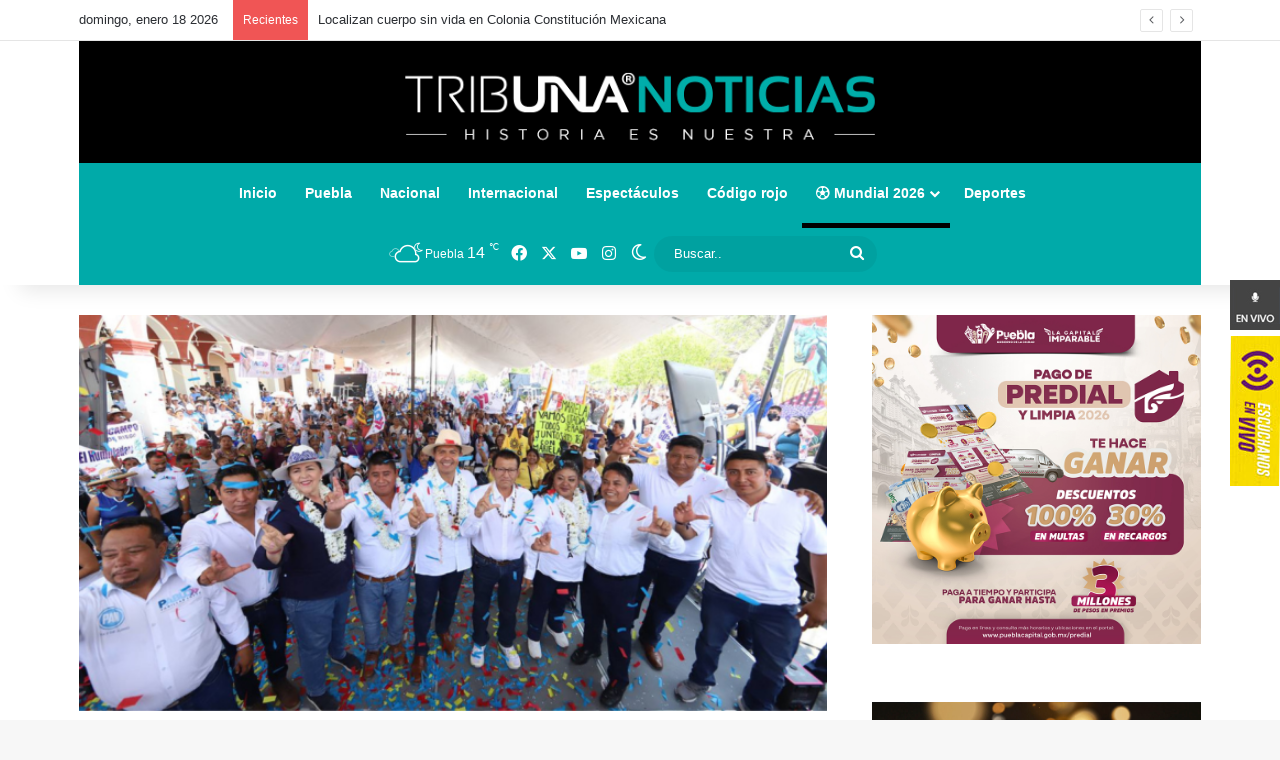

--- FILE ---
content_type: text/html; charset=UTF-8
request_url: https://tribunanoticias.mx/expone-lalo-rivera-sus-propuestas-en-vicente-guerrero-y-zinacatepec/
body_size: 24069
content:
<!DOCTYPE html>
<html lang="es" class="" data-skin="light">
<head>
	<meta charset="UTF-8" />
	<meta name="description" content="Tribuna Noticias. Medio informativo plural, objetivo y veraz. Promotor de la cultura, tradiciones y sucesos en Puebla, Mexico."/>
	<meta name="keywords" content="cultura, eventos, deporte, entretenimiento, fama, pericos, turismo, regional, municipios, San Martín Texmelucan, Cholula, Atlixco, ciudad, Serdán, momias,servicios públicos puebla, útima hora, exclusiva, moreno valle, gadgets, tony gali, Periodico, Puebla, Puebla, Periódico Digital, Informacion, consulta informacion, noticias, especiales,reportajes, noticias, club Puebla, franja, buap, examen de admisión, inseguridad en puebla, resultados, feria, Facebook, twitter, redes sociales, universitarios, policía">
	<link rel="profile" href="http://gmpg.org/xfn/11" />
	
<meta http-equiv='x-dns-prefetch-control' content='on'>
<link rel='dns-prefetch' href='//cdnjs.cloudflare.com' />
<link rel='dns-prefetch' href='//ajax.googleapis.com' />
<link rel='dns-prefetch' href='//fonts.googleapis.com' />
<link rel='dns-prefetch' href='//fonts.gstatic.com' />
<link rel='dns-prefetch' href='//s.gravatar.com' />
<link rel='dns-prefetch' href='//www.google-analytics.com' />
<link rel='preload' as='script' href='https://ajax.googleapis.com/ajax/libs/webfont/1/webfont.js'>
<meta name='robots' content='index, follow, max-image-preview:large, max-snippet:-1, max-video-preview:-1' />

	<!-- This site is optimized with the Yoast SEO Premium plugin v24.1 (Yoast SEO v26.6) - https://yoast.com/wordpress/plugins/seo/ -->
	<title>Expone Lalo Rivera sus propuestas en Vicente Guerrero y Zinacatepec</title>
	<meta name="description" content="Vicente Guerrero y Zinacatepec recibieron a Lalo Rivera, candidato a la Gubernatura por la Coalición &#039;Mejor Rumbo para Puebla" />
	<link rel="canonical" href="https://tribunanoticias.mx/expone-lalo-rivera-sus-propuestas-en-vicente-guerrero-y-zinacatepec/" />
	<meta property="og:locale" content="es_MX" />
	<meta property="og:type" content="article" />
	<meta property="og:title" content="Expone Lalo Rivera sus propuestas en Vicente Guerrero y Zinacatepec" />
	<meta property="og:description" content="Vicente Guerrero y Zinacatepec recibieron a Lalo Rivera, candidato a la Gubernatura por la Coalición &#039;Mejor Rumbo para Puebla" />
	<meta property="og:url" content="https://tribunanoticias.mx/expone-lalo-rivera-sus-propuestas-en-vicente-guerrero-y-zinacatepec/" />
	<meta property="og:site_name" content="Tribuna Noticias" />
	<meta property="article:publisher" content="https://www.facebook.com/noticiastribuna" />
	<meta property="article:published_time" content="2024-05-23T02:53:53+00:00" />
	<meta property="og:image" content="https://tribunanoticias.mx/wp-content/uploads/2024/05/Lalo-en-Zinacatepec_tribunanoticias.png" />
	<meta property="og:image:width" content="680" />
	<meta property="og:image:height" content="360" />
	<meta property="og:image:type" content="image/png" />
	<meta name="author" content="Jorge Abraham Merino Román" />
	<meta name="twitter:card" content="summary_large_image" />
	<meta name="twitter:creator" content="@NoticiasTribuna" />
	<meta name="twitter:site" content="@NoticiasTribuna" />
	<meta name="twitter:label1" content="Escrito por" />
	<meta name="twitter:data1" content="Jorge Abraham Merino Román" />
	<meta name="twitter:label2" content="Tiempo de lectura" />
	<meta name="twitter:data2" content="2 minutos" />
	<script type="application/ld+json" class="yoast-schema-graph">{"@context":"https://schema.org","@graph":[{"@type":"Article","@id":"https://tribunanoticias.mx/expone-lalo-rivera-sus-propuestas-en-vicente-guerrero-y-zinacatepec/#article","isPartOf":{"@id":"https://tribunanoticias.mx/expone-lalo-rivera-sus-propuestas-en-vicente-guerrero-y-zinacatepec/"},"author":{"name":"Jorge Abraham Merino Román","@id":"https://tribunanoticias.mx/#/schema/person/a2a2dc6a8a38fb26405d15eacba4428b"},"headline":"Expone Lalo Rivera sus propuestas en Vicente Guerrero y Zinacatepec","datePublished":"2024-05-23T02:53:53+00:00","mainEntityOfPage":{"@id":"https://tribunanoticias.mx/expone-lalo-rivera-sus-propuestas-en-vicente-guerrero-y-zinacatepec/"},"wordCount":232,"publisher":{"@id":"https://tribunanoticias.mx/#organization"},"image":{"@id":"https://tribunanoticias.mx/expone-lalo-rivera-sus-propuestas-en-vicente-guerrero-y-zinacatepec/#primaryimage"},"thumbnailUrl":"https://tribunanoticias.mx/wp-content/uploads/2024/05/Lalo-en-Zinacatepec_tribunanoticias.png","keywords":["Lalo Rivera","Vicente Guerrero","Zinacatepec"],"articleSection":["Elecciones 2024","Estado"],"inLanguage":"es"},{"@type":"WebPage","@id":"https://tribunanoticias.mx/expone-lalo-rivera-sus-propuestas-en-vicente-guerrero-y-zinacatepec/","url":"https://tribunanoticias.mx/expone-lalo-rivera-sus-propuestas-en-vicente-guerrero-y-zinacatepec/","name":"Expone Lalo Rivera sus propuestas en Vicente Guerrero y Zinacatepec","isPartOf":{"@id":"https://tribunanoticias.mx/#website"},"primaryImageOfPage":{"@id":"https://tribunanoticias.mx/expone-lalo-rivera-sus-propuestas-en-vicente-guerrero-y-zinacatepec/#primaryimage"},"image":{"@id":"https://tribunanoticias.mx/expone-lalo-rivera-sus-propuestas-en-vicente-guerrero-y-zinacatepec/#primaryimage"},"thumbnailUrl":"https://tribunanoticias.mx/wp-content/uploads/2024/05/Lalo-en-Zinacatepec_tribunanoticias.png","datePublished":"2024-05-23T02:53:53+00:00","description":"Vicente Guerrero y Zinacatepec recibieron a Lalo Rivera, candidato a la Gubernatura por la Coalición 'Mejor Rumbo para Puebla","breadcrumb":{"@id":"https://tribunanoticias.mx/expone-lalo-rivera-sus-propuestas-en-vicente-guerrero-y-zinacatepec/#breadcrumb"},"inLanguage":"es","potentialAction":[{"@type":"ReadAction","target":["https://tribunanoticias.mx/expone-lalo-rivera-sus-propuestas-en-vicente-guerrero-y-zinacatepec/"]}]},{"@type":"ImageObject","inLanguage":"es","@id":"https://tribunanoticias.mx/expone-lalo-rivera-sus-propuestas-en-vicente-guerrero-y-zinacatepec/#primaryimage","url":"https://tribunanoticias.mx/wp-content/uploads/2024/05/Lalo-en-Zinacatepec_tribunanoticias.png","contentUrl":"https://tribunanoticias.mx/wp-content/uploads/2024/05/Lalo-en-Zinacatepec_tribunanoticias.png","width":680,"height":360},{"@type":"BreadcrumbList","@id":"https://tribunanoticias.mx/expone-lalo-rivera-sus-propuestas-en-vicente-guerrero-y-zinacatepec/#breadcrumb","itemListElement":[{"@type":"ListItem","position":1,"name":"Inicio","item":"https://tribunanoticias.mx/"},{"@type":"ListItem","position":2,"name":"Expone Lalo Rivera sus propuestas en Vicente Guerrero y Zinacatepec"}]},{"@type":"WebSite","@id":"https://tribunanoticias.mx/#website","url":"https://tribunanoticias.mx/","name":"Tribuna Noticias","description":"La historia es nuestra","publisher":{"@id":"https://tribunanoticias.mx/#organization"},"potentialAction":[{"@type":"SearchAction","target":{"@type":"EntryPoint","urlTemplate":"https://tribunanoticias.mx/?s={search_term_string}"},"query-input":{"@type":"PropertyValueSpecification","valueRequired":true,"valueName":"search_term_string"}}],"inLanguage":"es"},{"@type":"Organization","@id":"https://tribunanoticias.mx/#organization","name":"Tribuna noticias","url":"https://tribunanoticias.mx/","logo":{"@type":"ImageObject","inLanguage":"es","@id":"https://tribunanoticias.mx/#/schema/logo/image/","url":"https://tribunanoticias.mx/wp-content/uploads/2022/06/header_TN.jpg","contentUrl":"https://tribunanoticias.mx/wp-content/uploads/2022/06/header_TN.jpg","width":1900,"height":206,"caption":"Tribuna noticias"},"image":{"@id":"https://tribunanoticias.mx/#/schema/logo/image/"},"sameAs":["https://www.facebook.com/noticiastribuna","https://x.com/NoticiasTribuna"]},{"@type":"Person","@id":"https://tribunanoticias.mx/#/schema/person/a2a2dc6a8a38fb26405d15eacba4428b","name":"Jorge Abraham Merino Román","image":{"@type":"ImageObject","inLanguage":"es","@id":"https://tribunanoticias.mx/#/schema/person/image/","url":"https://secure.gravatar.com/avatar/0334905a9e0324fc557c939f4a28e5db5cac46c7ff55874df01d16818d6b4c9d?s=96&d=mm&r=g","contentUrl":"https://secure.gravatar.com/avatar/0334905a9e0324fc557c939f4a28e5db5cac46c7ff55874df01d16818d6b4c9d?s=96&d=mm&r=g","caption":"Jorge Abraham Merino Román"},"url":"https://tribunanoticias.mx/author/abrahawoutlook-es/"}]}</script>
	<!-- / Yoast SEO Premium plugin. -->


<link rel="alternate" type="application/rss+xml" title="Tribuna Noticias &raquo; Feed" href="https://tribunanoticias.mx/feed/" />
		<script type="text/javascript">
			try {
				if( 'undefined' != typeof localStorage ){
					var tieSkin = localStorage.getItem('tie-skin');
				}

				
				var html = document.getElementsByTagName('html')[0].classList,
						htmlSkin = 'light';

				if( html.contains('dark-skin') ){
					htmlSkin = 'dark';
				}

				if( tieSkin != null && tieSkin != htmlSkin ){
					html.add('tie-skin-inverted');
					var tieSkinInverted = true;
				}

				if( tieSkin == 'dark' ){
					html.add('dark-skin');
				}
				else if( tieSkin == 'light' ){
					html.remove( 'dark-skin' );
				}
				
			} catch(e) { console.log( e ) }

		</script>
		
		<style type="text/css">
			:root{				
			--tie-preset-gradient-1: linear-gradient(135deg, rgba(6, 147, 227, 1) 0%, rgb(155, 81, 224) 100%);
			--tie-preset-gradient-2: linear-gradient(135deg, rgb(122, 220, 180) 0%, rgb(0, 208, 130) 100%);
			--tie-preset-gradient-3: linear-gradient(135deg, rgba(252, 185, 0, 1) 0%, rgba(255, 105, 0, 1) 100%);
			--tie-preset-gradient-4: linear-gradient(135deg, rgba(255, 105, 0, 1) 0%, rgb(207, 46, 46) 100%);
			--tie-preset-gradient-5: linear-gradient(135deg, rgb(238, 238, 238) 0%, rgb(169, 184, 195) 100%);
			--tie-preset-gradient-6: linear-gradient(135deg, rgb(74, 234, 220) 0%, rgb(151, 120, 209) 20%, rgb(207, 42, 186) 40%, rgb(238, 44, 130) 60%, rgb(251, 105, 98) 80%, rgb(254, 248, 76) 100%);
			--tie-preset-gradient-7: linear-gradient(135deg, rgb(255, 206, 236) 0%, rgb(152, 150, 240) 100%);
			--tie-preset-gradient-8: linear-gradient(135deg, rgb(254, 205, 165) 0%, rgb(254, 45, 45) 50%, rgb(107, 0, 62) 100%);
			--tie-preset-gradient-9: linear-gradient(135deg, rgb(255, 203, 112) 0%, rgb(199, 81, 192) 50%, rgb(65, 88, 208) 100%);
			--tie-preset-gradient-10: linear-gradient(135deg, rgb(255, 245, 203) 0%, rgb(182, 227, 212) 50%, rgb(51, 167, 181) 100%);
			--tie-preset-gradient-11: linear-gradient(135deg, rgb(202, 248, 128) 0%, rgb(113, 206, 126) 100%);
			--tie-preset-gradient-12: linear-gradient(135deg, rgb(2, 3, 129) 0%, rgb(40, 116, 252) 100%);
			--tie-preset-gradient-13: linear-gradient(135deg, #4D34FA, #ad34fa);
			--tie-preset-gradient-14: linear-gradient(135deg, #0057FF, #31B5FF);
			--tie-preset-gradient-15: linear-gradient(135deg, #FF007A, #FF81BD);
			--tie-preset-gradient-16: linear-gradient(135deg, #14111E, #4B4462);
			--tie-preset-gradient-17: linear-gradient(135deg, #F32758, #FFC581);

			
					--main-nav-background: #FFFFFF;
					--main-nav-secondry-background: rgba(0,0,0,0.03);
					--main-nav-primary-color: #0088ff;
					--main-nav-contrast-primary-color: #FFFFFF;
					--main-nav-text-color: #2c2f34;
					--main-nav-secondry-text-color: rgba(0,0,0,0.5);
					--main-nav-main-border-color: rgba(0,0,0,0.1);
					--main-nav-secondry-border-color: rgba(0,0,0,0.08);
				
			}
		</style>
	<link rel="alternate" title="oEmbed (JSON)" type="application/json+oembed" href="https://tribunanoticias.mx/wp-json/oembed/1.0/embed?url=https%3A%2F%2Ftribunanoticias.mx%2Fexpone-lalo-rivera-sus-propuestas-en-vicente-guerrero-y-zinacatepec%2F" />
<link rel="alternate" title="oEmbed (XML)" type="text/xml+oembed" href="https://tribunanoticias.mx/wp-json/oembed/1.0/embed?url=https%3A%2F%2Ftribunanoticias.mx%2Fexpone-lalo-rivera-sus-propuestas-en-vicente-guerrero-y-zinacatepec%2F&#038;format=xml" />
<meta name="viewport" content="width=device-width, initial-scale=1.0" /><style id='wp-img-auto-sizes-contain-inline-css' type='text/css'>
img:is([sizes=auto i],[sizes^="auto," i]){contain-intrinsic-size:3000px 1500px}
/*# sourceURL=wp-img-auto-sizes-contain-inline-css */
</style>

<style id='wp-emoji-styles-inline-css' type='text/css'>

	img.wp-smiley, img.emoji {
		display: inline !important;
		border: none !important;
		box-shadow: none !important;
		height: 1em !important;
		width: 1em !important;
		margin: 0 0.07em !important;
		vertical-align: -0.1em !important;
		background: none !important;
		padding: 0 !important;
	}
/*# sourceURL=wp-emoji-styles-inline-css */
</style>
<link rel='stylesheet' id='wmvp-style-videos-list-css' href='https://tribunanoticias.mx/wp-content/plugins/wm-video-playlists/assets/css/style.css?ver=1.0.2' type='text/css' media='all' />
<link rel='stylesheet' id='tie-css-base-css' href='https://tribunanoticias.mx/wp-content/themes/jannah/assets/css/base.min.css?ver=7.6.2' type='text/css' media='all' />
<link rel='stylesheet' id='tie-css-styles-css' href='https://tribunanoticias.mx/wp-content/themes/jannah/assets/css/style.min.css?ver=7.6.2' type='text/css' media='all' />
<link rel='stylesheet' id='tie-css-widgets-css' href='https://tribunanoticias.mx/wp-content/themes/jannah/assets/css/widgets.min.css?ver=7.6.2' type='text/css' media='all' />
<link rel='stylesheet' id='tie-css-helpers-css' href='https://tribunanoticias.mx/wp-content/themes/jannah/assets/css/helpers.min.css?ver=7.6.2' type='text/css' media='all' />
<link rel='stylesheet' id='tie-fontawesome5-css' href='https://tribunanoticias.mx/wp-content/themes/jannah/assets/css/fontawesome.css?ver=7.6.2' type='text/css' media='all' />
<link rel='stylesheet' id='tie-css-ilightbox-css' href='https://tribunanoticias.mx/wp-content/themes/jannah/assets/ilightbox/dark-skin/skin.css?ver=7.6.2' type='text/css' media='all' />
<link rel='stylesheet' id='tie-css-shortcodes-css' href='https://tribunanoticias.mx/wp-content/themes/jannah/assets/css/plugins/shortcodes.min.css?ver=7.6.2' type='text/css' media='all' />
<link rel='stylesheet' id='tie-css-single-css' href='https://tribunanoticias.mx/wp-content/themes/jannah/assets/css/single.min.css?ver=7.6.2' type='text/css' media='all' />
<link rel='stylesheet' id='tie-css-print-css' href='https://tribunanoticias.mx/wp-content/themes/jannah/assets/css/print.css?ver=7.6.2' type='text/css' media='print' />
<style id='tie-css-print-inline-css' type='text/css'>
.wf-active .logo-text,.wf-active h1,.wf-active h2,.wf-active h3,.wf-active h4,.wf-active h5,.wf-active h6,.wf-active .the-subtitle{font-family: 'Poppins';}:root:root{--brand-color: #000000;--dark-brand-color: #000000;--bright-color: #FFFFFF;--base-color: #2c2f34;}#reading-position-indicator{box-shadow: 0 0 10px rgba( 0,0,0,0.7);}:root:root{--brand-color: #000000;--dark-brand-color: #000000;--bright-color: #FFFFFF;--base-color: #2c2f34;}#reading-position-indicator{box-shadow: 0 0 10px rgba( 0,0,0,0.7);}#header-notification-bar{background: var( --tie-preset-gradient-13 );}#header-notification-bar{--tie-buttons-color: #FFFFFF;--tie-buttons-border-color: #FFFFFF;--tie-buttons-hover-color: #e1e1e1;--tie-buttons-hover-text: #000000;}#header-notification-bar{--tie-buttons-text: #000000;}#main-nav .main-menu-wrapper,#main-nav .menu-sub-content,#main-nav .comp-sub-menu,#main-nav ul.cats-vertical li a.is-active,#main-nav ul.cats-vertical li a:hover,#autocomplete-suggestions.search-in-main-nav{background-color: #00aaa9;}#main-nav{border-width: 0;}#theme-header #main-nav:not(.fixed-nav){bottom: 0;}#main-nav .icon-basecloud-bg:after{color: #00aaa9;}#autocomplete-suggestions.search-in-main-nav{border-color: rgba(255,255,255,0.07);}.main-nav-boxed #main-nav .main-menu-wrapper{border-width: 0;}#main-nav a:not(:hover),#main-nav a.social-link:not(:hover) span,#main-nav .dropdown-social-icons li a span,#autocomplete-suggestions.search-in-main-nav a{color: #ffffff;}#main-nav,#main-nav input,#main-nav #search-submit,#main-nav .fa-spinner,#main-nav .comp-sub-menu,#main-nav .tie-weather-widget{color: #ffffff;}#main-nav input::-moz-placeholder{color: #ffffff;}#main-nav input:-moz-placeholder{color: #ffffff;}#main-nav input:-ms-input-placeholder{color: #ffffff;}#main-nav input::-webkit-input-placeholder{color: #ffffff;}#main-nav .mega-menu .post-meta,#main-nav .mega-menu .post-meta a,#autocomplete-suggestions.search-in-main-nav .post-meta{color: rgba(255,255,255,0.6);}#main-nav .weather-icon .icon-cloud,#main-nav .weather-icon .icon-basecloud-bg,#main-nav .weather-icon .icon-cloud-behind{color: #ffffff !important;}@media (min-width: 1200px){.container{width: auto;}}@media (min-width: 992px){.container,.boxed-layout #tie-wrapper,.boxed-layout .fixed-nav,.wide-next-prev-slider-wrapper .slider-main-container{max-width: 90%;}.boxed-layout .container{max-width: 100%;}}
/*# sourceURL=tie-css-print-inline-css */
</style>
<script type="text/javascript" src="https://tribunanoticias.mx/wp-includes/js/jquery/jquery.min.js?ver=3.7.1" id="jquery-core-js"></script>
<script type="text/javascript" src="https://tribunanoticias.mx/wp-includes/js/jquery/jquery-migrate.min.js?ver=3.4.1" id="jquery-migrate-js"></script>
<link rel="https://api.w.org/" href="https://tribunanoticias.mx/wp-json/" /><link rel="alternate" title="JSON" type="application/json" href="https://tribunanoticias.mx/wp-json/wp/v2/posts/696117" /><link rel="EditURI" type="application/rsd+xml" title="RSD" href="https://tribunanoticias.mx/xmlrpc.php?rsd" />
<meta name="generator" content="WordPress 6.9" />
<link rel='shortlink' href='https://tribunanoticias.mx/?p=696117' />
 <style> #h5vpQuickPlayer { width: 100%; max-width: 100%; margin: 0 auto; } </style> <style>html:not(.dark-skin) .light-skin{--wmvp-playlist-head-bg: var(--brand-color);--wmvp-playlist-head-color: var(--bright-color);--wmvp-current-video-bg: #f2f4f5;--wmvp-current-video-color: #000;--wmvp-playlist-bg: #fff;--wmvp-playlist-color: #000;--wmvp-playlist-outer-border: 1px solid rgba(0,0,0,0.07);--wmvp-playlist-inner-border-color: rgba(0,0,0,0.07);}</style><style>.dark-skin{--wmvp-playlist-head-bg: #131416;--wmvp-playlist-head-color: #fff;--wmvp-current-video-bg: #24262a;--wmvp-current-video-color: #fff;--wmvp-playlist-bg: #1a1b1f;--wmvp-playlist-color: #fff;--wmvp-playlist-outer-border: 1px solid rgba(0,0,0,0.07);--wmvp-playlist-inner-border-color: rgba(255,255,255,0.05);}</style><meta http-equiv="X-UA-Compatible" content="IE=edge">
<!-- Google tag (gtag.js) -->
<script async src="https://www.googletagmanager.com/gtag/js?id=G-PT769B95W8"></script>
<script>
  window.dataLayer = window.dataLayer || [];
  function gtag(){dataLayer.push(arguments);}
  gtag('js', new Date());

  gtag('config', 'G-PT769B95W8');
</script>
	<style>
		.benrique2{display:none;}
	</style>		
<style id='global-styles-inline-css' type='text/css'>
:root{--wp--preset--aspect-ratio--square: 1;--wp--preset--aspect-ratio--4-3: 4/3;--wp--preset--aspect-ratio--3-4: 3/4;--wp--preset--aspect-ratio--3-2: 3/2;--wp--preset--aspect-ratio--2-3: 2/3;--wp--preset--aspect-ratio--16-9: 16/9;--wp--preset--aspect-ratio--9-16: 9/16;--wp--preset--color--black: #000000;--wp--preset--color--cyan-bluish-gray: #abb8c3;--wp--preset--color--white: #ffffff;--wp--preset--color--pale-pink: #f78da7;--wp--preset--color--vivid-red: #cf2e2e;--wp--preset--color--luminous-vivid-orange: #ff6900;--wp--preset--color--luminous-vivid-amber: #fcb900;--wp--preset--color--light-green-cyan: #7bdcb5;--wp--preset--color--vivid-green-cyan: #00d084;--wp--preset--color--pale-cyan-blue: #8ed1fc;--wp--preset--color--vivid-cyan-blue: #0693e3;--wp--preset--color--vivid-purple: #9b51e0;--wp--preset--color--global-color: #000000;--wp--preset--gradient--vivid-cyan-blue-to-vivid-purple: linear-gradient(135deg,rgb(6,147,227) 0%,rgb(155,81,224) 100%);--wp--preset--gradient--light-green-cyan-to-vivid-green-cyan: linear-gradient(135deg,rgb(122,220,180) 0%,rgb(0,208,130) 100%);--wp--preset--gradient--luminous-vivid-amber-to-luminous-vivid-orange: linear-gradient(135deg,rgb(252,185,0) 0%,rgb(255,105,0) 100%);--wp--preset--gradient--luminous-vivid-orange-to-vivid-red: linear-gradient(135deg,rgb(255,105,0) 0%,rgb(207,46,46) 100%);--wp--preset--gradient--very-light-gray-to-cyan-bluish-gray: linear-gradient(135deg,rgb(238,238,238) 0%,rgb(169,184,195) 100%);--wp--preset--gradient--cool-to-warm-spectrum: linear-gradient(135deg,rgb(74,234,220) 0%,rgb(151,120,209) 20%,rgb(207,42,186) 40%,rgb(238,44,130) 60%,rgb(251,105,98) 80%,rgb(254,248,76) 100%);--wp--preset--gradient--blush-light-purple: linear-gradient(135deg,rgb(255,206,236) 0%,rgb(152,150,240) 100%);--wp--preset--gradient--blush-bordeaux: linear-gradient(135deg,rgb(254,205,165) 0%,rgb(254,45,45) 50%,rgb(107,0,62) 100%);--wp--preset--gradient--luminous-dusk: linear-gradient(135deg,rgb(255,203,112) 0%,rgb(199,81,192) 50%,rgb(65,88,208) 100%);--wp--preset--gradient--pale-ocean: linear-gradient(135deg,rgb(255,245,203) 0%,rgb(182,227,212) 50%,rgb(51,167,181) 100%);--wp--preset--gradient--electric-grass: linear-gradient(135deg,rgb(202,248,128) 0%,rgb(113,206,126) 100%);--wp--preset--gradient--midnight: linear-gradient(135deg,rgb(2,3,129) 0%,rgb(40,116,252) 100%);--wp--preset--font-size--small: 13px;--wp--preset--font-size--medium: 20px;--wp--preset--font-size--large: 36px;--wp--preset--font-size--x-large: 42px;--wp--preset--spacing--20: 0.44rem;--wp--preset--spacing--30: 0.67rem;--wp--preset--spacing--40: 1rem;--wp--preset--spacing--50: 1.5rem;--wp--preset--spacing--60: 2.25rem;--wp--preset--spacing--70: 3.38rem;--wp--preset--spacing--80: 5.06rem;--wp--preset--shadow--natural: 6px 6px 9px rgba(0, 0, 0, 0.2);--wp--preset--shadow--deep: 12px 12px 50px rgba(0, 0, 0, 0.4);--wp--preset--shadow--sharp: 6px 6px 0px rgba(0, 0, 0, 0.2);--wp--preset--shadow--outlined: 6px 6px 0px -3px rgb(255, 255, 255), 6px 6px rgb(0, 0, 0);--wp--preset--shadow--crisp: 6px 6px 0px rgb(0, 0, 0);}:where(.is-layout-flex){gap: 0.5em;}:where(.is-layout-grid){gap: 0.5em;}body .is-layout-flex{display: flex;}.is-layout-flex{flex-wrap: wrap;align-items: center;}.is-layout-flex > :is(*, div){margin: 0;}body .is-layout-grid{display: grid;}.is-layout-grid > :is(*, div){margin: 0;}:where(.wp-block-columns.is-layout-flex){gap: 2em;}:where(.wp-block-columns.is-layout-grid){gap: 2em;}:where(.wp-block-post-template.is-layout-flex){gap: 1.25em;}:where(.wp-block-post-template.is-layout-grid){gap: 1.25em;}.has-black-color{color: var(--wp--preset--color--black) !important;}.has-cyan-bluish-gray-color{color: var(--wp--preset--color--cyan-bluish-gray) !important;}.has-white-color{color: var(--wp--preset--color--white) !important;}.has-pale-pink-color{color: var(--wp--preset--color--pale-pink) !important;}.has-vivid-red-color{color: var(--wp--preset--color--vivid-red) !important;}.has-luminous-vivid-orange-color{color: var(--wp--preset--color--luminous-vivid-orange) !important;}.has-luminous-vivid-amber-color{color: var(--wp--preset--color--luminous-vivid-amber) !important;}.has-light-green-cyan-color{color: var(--wp--preset--color--light-green-cyan) !important;}.has-vivid-green-cyan-color{color: var(--wp--preset--color--vivid-green-cyan) !important;}.has-pale-cyan-blue-color{color: var(--wp--preset--color--pale-cyan-blue) !important;}.has-vivid-cyan-blue-color{color: var(--wp--preset--color--vivid-cyan-blue) !important;}.has-vivid-purple-color{color: var(--wp--preset--color--vivid-purple) !important;}.has-black-background-color{background-color: var(--wp--preset--color--black) !important;}.has-cyan-bluish-gray-background-color{background-color: var(--wp--preset--color--cyan-bluish-gray) !important;}.has-white-background-color{background-color: var(--wp--preset--color--white) !important;}.has-pale-pink-background-color{background-color: var(--wp--preset--color--pale-pink) !important;}.has-vivid-red-background-color{background-color: var(--wp--preset--color--vivid-red) !important;}.has-luminous-vivid-orange-background-color{background-color: var(--wp--preset--color--luminous-vivid-orange) !important;}.has-luminous-vivid-amber-background-color{background-color: var(--wp--preset--color--luminous-vivid-amber) !important;}.has-light-green-cyan-background-color{background-color: var(--wp--preset--color--light-green-cyan) !important;}.has-vivid-green-cyan-background-color{background-color: var(--wp--preset--color--vivid-green-cyan) !important;}.has-pale-cyan-blue-background-color{background-color: var(--wp--preset--color--pale-cyan-blue) !important;}.has-vivid-cyan-blue-background-color{background-color: var(--wp--preset--color--vivid-cyan-blue) !important;}.has-vivid-purple-background-color{background-color: var(--wp--preset--color--vivid-purple) !important;}.has-black-border-color{border-color: var(--wp--preset--color--black) !important;}.has-cyan-bluish-gray-border-color{border-color: var(--wp--preset--color--cyan-bluish-gray) !important;}.has-white-border-color{border-color: var(--wp--preset--color--white) !important;}.has-pale-pink-border-color{border-color: var(--wp--preset--color--pale-pink) !important;}.has-vivid-red-border-color{border-color: var(--wp--preset--color--vivid-red) !important;}.has-luminous-vivid-orange-border-color{border-color: var(--wp--preset--color--luminous-vivid-orange) !important;}.has-luminous-vivid-amber-border-color{border-color: var(--wp--preset--color--luminous-vivid-amber) !important;}.has-light-green-cyan-border-color{border-color: var(--wp--preset--color--light-green-cyan) !important;}.has-vivid-green-cyan-border-color{border-color: var(--wp--preset--color--vivid-green-cyan) !important;}.has-pale-cyan-blue-border-color{border-color: var(--wp--preset--color--pale-cyan-blue) !important;}.has-vivid-cyan-blue-border-color{border-color: var(--wp--preset--color--vivid-cyan-blue) !important;}.has-vivid-purple-border-color{border-color: var(--wp--preset--color--vivid-purple) !important;}.has-vivid-cyan-blue-to-vivid-purple-gradient-background{background: var(--wp--preset--gradient--vivid-cyan-blue-to-vivid-purple) !important;}.has-light-green-cyan-to-vivid-green-cyan-gradient-background{background: var(--wp--preset--gradient--light-green-cyan-to-vivid-green-cyan) !important;}.has-luminous-vivid-amber-to-luminous-vivid-orange-gradient-background{background: var(--wp--preset--gradient--luminous-vivid-amber-to-luminous-vivid-orange) !important;}.has-luminous-vivid-orange-to-vivid-red-gradient-background{background: var(--wp--preset--gradient--luminous-vivid-orange-to-vivid-red) !important;}.has-very-light-gray-to-cyan-bluish-gray-gradient-background{background: var(--wp--preset--gradient--very-light-gray-to-cyan-bluish-gray) !important;}.has-cool-to-warm-spectrum-gradient-background{background: var(--wp--preset--gradient--cool-to-warm-spectrum) !important;}.has-blush-light-purple-gradient-background{background: var(--wp--preset--gradient--blush-light-purple) !important;}.has-blush-bordeaux-gradient-background{background: var(--wp--preset--gradient--blush-bordeaux) !important;}.has-luminous-dusk-gradient-background{background: var(--wp--preset--gradient--luminous-dusk) !important;}.has-pale-ocean-gradient-background{background: var(--wp--preset--gradient--pale-ocean) !important;}.has-electric-grass-gradient-background{background: var(--wp--preset--gradient--electric-grass) !important;}.has-midnight-gradient-background{background: var(--wp--preset--gradient--midnight) !important;}.has-small-font-size{font-size: var(--wp--preset--font-size--small) !important;}.has-medium-font-size{font-size: var(--wp--preset--font-size--medium) !important;}.has-large-font-size{font-size: var(--wp--preset--font-size--large) !important;}.has-x-large-font-size{font-size: var(--wp--preset--font-size--x-large) !important;}
/*# sourceURL=global-styles-inline-css */
</style>
<link rel='stylesheet' id='su-shortcodes-css' href='https://tribunanoticias.mx/wp-content/plugins/shortcodes-ultimate/includes/css/shortcodes.css?ver=7.4.7' type='text/css' media='all' />
</head>
<div class="pciconos">
	<div class="sociales">
		<ul>

			<li>
				<a href="https://los40puebla.com/los40/" target="popup"
				onClick="window.open(this.href, this.target, 'toolbar=0 , location=1 , status=0 , menubar=1 , scrollbars=0 , resizable=1 ,left=15pt,top=100pt,width=420px,height=190px'); return false;"  class="fa fa-tumblr-btn"><img src="https://los40puebla.com/wp-content/uploads/2021/07/radio.jpg"/></a>
			</li>
			<li>
				<a href="https://lamagnificafm.com/radio" target="popup2"
				onClick="window.open(this.href, this.target, 'toolbar=0 , location=1 , status=0 , menubar=1 , scrollbars=0 , resizable=1 ,left=15pt,top=100pt,width=420px,height=480px'); return false;"  class="fa fa-tumblr-btn"><img src="https://lamagnificafm.com/wp-content/uploads/2021/07/radioam.jpg"/></a>
			</li>
		</ul>
	</div>
</div>

<style>

	.sociales {
		position: fixed; /* Hacemos que la posición en pantalla sea fija para que siempre se muestre en pantalla*/
		right: 0; /* Establecemos la barra en la izquierda */
		top: 280px; /* Bajamos la barra 200px de arriba a abajo */
		z-index: 2000; /* Utilizamos la propiedad z-index para que no se superponga algún otro elemento como sliders, galerías, etc */
	}
	
	.sociales ul {
		list-style: none;
	}
	
	.sociales ul li a {
		//display: inline-block;
		color:#fff;
		background: transparent;
		//padding: 10px 15px;
		text-decoration: none;
		-webkit-transition:all 500ms ease;
		-o-transition:all 500ms ease;
		transition:all 500ms ease; /* Establecemos una transición a todas las propiedades */
	}
	
	#inferior {
		position: fixed;
		left: 0px;
		right: 0px;
		bottom: 0px;
		height: 50px;
		z-index: 999;
		padding: 3px;
		display: none;
	}

	@media only screen and (min-width: 200px) and (max-width: 780px)
	{
		.sociales{display: none;}

		#inferior{display: block;}

	}

</style>
<body id="tie-body" class="wp-singular post-template-default single single-post postid-696117 single-format-standard wp-theme-jannah tie-no-js metaslider-plugin is-percent-width wrapper-has-shadow block-head-1 magazine2 is-thumb-overlay-disabled is-desktop is-header-layout-2 has-header-below-ad sidebar-right has-sidebar post-layout-2 narrow-title-narrow-media is-standard-format has-mobile-share">

	

	<div class="background-overlay">

		<div id="tie-container" class="site tie-container">

			
			<div id="tie-wrapper">

				<div class="stream-item stream-item-above-header"></div>
<header id="theme-header" class="theme-header header-layout-2 main-nav-light main-nav-default-light main-nav-below main-nav-boxed no-stream-item top-nav-active top-nav-light top-nav-default-light top-nav-above has-shadow has-full-width-logo mobile-components-row mobile-header-default">
	
<nav id="top-nav"  class="has-date-breaking-components top-nav header-nav has-breaking-news" aria-label="Secondary Navigation">
	<div class="container">
		<div class="topbar-wrapper">

			
					<div class="topbar-today-date">
						domingo, enero 18 2026					</div>
					
			<div class="tie-alignleft">
				
<div class="breaking controls-is-active">

	<span class="breaking-title">
		<span class="tie-icon-bolt breaking-icon" aria-hidden="true"></span>
		<span class="breaking-title-text">Recientes</span>
	</span>

	<ul id="breaking-news-in-header" class="breaking-news" data-type="reveal" data-arrows="true">

		
							<li class="news-item">
								<a href="https://tribunanoticias.mx/localizan-cuerpo-sin-vida-en-colonia-constitucion-mexicana/">Localizan cuerpo sin vida en Colonia Constitución Mexicana</a>
							</li>

							
							<li class="news-item">
								<a href="https://tribunanoticias.mx/el-pequeno-elias-es-dado-de-alta-tras-recibir-impacto-de-bala/">El pequeño Elías es dado de alta tras recibir impacto de bala</a>
							</li>

							
							<li class="news-item">
								<a href="https://tribunanoticias.mx/caen-presuntos-delincuentes-tras-asalto-en-infonavit-el-carmen-gastronomico/">Caen presuntos delincuentes tras asalto en Infonavit El Carmen Gastronómico</a>
							</li>

							
							<li class="news-item">
								<a href="https://tribunanoticias.mx/presidenta-sheinbaum-inaugura-hospital-general-ignacio-zaragoza-en-cdmx/">Presidenta Sheinbaum inaugura Hospital General Ignacio Zaragoza en CDMX</a>
							</li>

							
							<li class="news-item">
								<a href="https://tribunanoticias.mx/trump-amenaza-con-nuevos-aranceles-hasta-que-adquiera-groenlandia/">Trump amenaza con nuevos aranceles hasta que adquiera Groenlandia</a>
							</li>

							
							<li class="news-item">
								<a href="https://tribunanoticias.mx/gobierno-del-estado-traslada-desde-morelos-a-paciente-poblano/">Gobierno del Estado traslada desde Morelos a paciente poblano</a>
							</li>

							
							<li class="news-item">
								<a href="https://tribunanoticias.mx/nasa-traslada-cohete-lunar-a-nueva-plataforma/">NASA traslada cohete lunar a nueva plataforma</a>
							</li>

							
							<li class="news-item">
								<a href="https://tribunanoticias.mx/profeco-clausura-agencia-automotriz-en-angelopolis/">PROFECO clausura agencia automotriz en Angelópolis</a>
							</li>

							
							<li class="news-item">
								<a href="https://tribunanoticias.mx/pide-alejandro-armenta-a-alcaldes-trabajar-por-la-gente/">Pide Alejandro Armenta a alcaldes trabajar por la gente</a>
							</li>

							
							<li class="news-item">
								<a href="https://tribunanoticias.mx/pandilleros-se-amotinan-nuevamente-en-varias-carceles-de-guatemala/">Pandilleros se amotinan nuevamente en varias cárceles de Guatemala</a>
							</li>

							
	</ul>
</div><!-- #breaking /-->
			</div><!-- .tie-alignleft /-->

			<div class="tie-alignright">
				<ul class="components"></ul><!-- Components -->			</div><!-- .tie-alignright /-->

		</div><!-- .topbar-wrapper /-->
	</div><!-- .container /-->
</nav><!-- #top-nav /-->

<div class="container header-container">
	<div class="tie-row logo-row">

		
		<div class="logo-wrapper">
			<div class="tie-col-md-4 logo-container clearfix">
				<div id="mobile-header-components-area_1" class="mobile-header-components"><ul class="components"><li class="mobile-component_menu custom-menu-link"><a href="#" id="mobile-menu-icon" class=""><span class="tie-mobile-menu-icon tie-icon-grid-4"></span><span class="screen-reader-text">Menu</span></a></li></ul></div>
		<div id="logo" class="image-logo" >

			
			<a title="Tribuna Noticias" href="https://tribunanoticias.mx/">
				
				<picture class="tie-logo-default tie-logo-picture">
					<source class="tie-logo-source-default tie-logo-source" srcset="https://tribunanoticias.mx/wp-content/uploads/2026/01/logo_movil.png" media="(max-width:991px)">
					<source class="tie-logo-source-default tie-logo-source" srcset="https://tribunanoticias.mx/wp-content/uploads/2026/01/logo_tn_normal.jpg">
					<img class="tie-logo-img-default tie-logo-img" src="https://tribunanoticias.mx/wp-content/uploads/2026/01/logo_tn_normal.jpg" alt="Tribuna Noticias" width="1200" height="130" />
				</picture>
						</a>

			
		</div><!-- #logo /-->

		<div id="mobile-header-components-area_2" class="mobile-header-components"><ul class="components"><li class="mobile-component_search custom-menu-link">
				<a href="#" class="tie-search-trigger-mobile">
					<span class="tie-icon-search tie-search-icon" aria-hidden="true"></span>
					<span class="screen-reader-text">Buscar..</span>
				</a>
			</li> <li class="mobile-component_skin custom-menu-link">
				<a href="#" class="change-skin" title="Switch skin">
					<span class="tie-icon-moon change-skin-icon" aria-hidden="true"></span>
					<span class="screen-reader-text">Switch skin</span>
				</a>
			</li></ul></div>			</div><!-- .tie-col /-->
		</div><!-- .logo-wrapper /-->

		
	</div><!-- .tie-row /-->
</div><!-- .container /-->

<div class="main-nav-wrapper">
	<nav id="main-nav" data-skin="search-in-main-nav" class="main-nav header-nav live-search-parent menu-style-default menu-style-solid-bg"  aria-label="Primary Navigation">
		<div class="container">

			<div class="main-menu-wrapper">

				
				<div id="menu-components-wrap">

					
					<div class="main-menu main-menu-wrap">
						<div id="main-nav-menu" class="main-menu header-menu"><ul id="menu-menu-principal" class="menu"><li id="menu-item-771665" class="menu-item menu-item-type-post_type menu-item-object-page menu-item-home menu-item-771665"><a href="https://tribunanoticias.mx/">Inicio</a></li>
<li id="menu-item-31" class="menu-item menu-item-type-taxonomy menu-item-object-category menu-item-31"><a href="https://tribunanoticias.mx/category/puebla/">Puebla</a></li>
<li id="menu-item-29" class="menu-item menu-item-type-taxonomy menu-item-object-category menu-item-29"><a href="https://tribunanoticias.mx/category/nacional/">Nacional</a></li>
<li id="menu-item-28" class="menu-item menu-item-type-taxonomy menu-item-object-category menu-item-28"><a href="https://tribunanoticias.mx/category/internacional/">Internacional</a></li>
<li id="menu-item-718542" class="menu-item menu-item-type-post_type menu-item-object-page menu-item-718542"><a href="https://tribunanoticias.mx/fama/">Espectáculos</a></li>
<li id="menu-item-33" class="menu-item menu-item-type-custom menu-item-object-custom menu-item-33"><a target="_blank" href="https://codigorojo.mx/">Código rojo</a></li>

				<style>
					#menu-item-788924{
						--main-nav-primary-color: #000000;
						--main-nav-contrast-primary-color: #FFFFFF;
						border-bottom: 5px solid #000000;
						margin-bottom: -5px;
					}
				</style><li id="menu-item-788924" class="menu-item menu-item-type-taxonomy menu-item-object-category menu-item-788924 menu-item-has-icon mega-menu mega-cat mega-menu-posts " data-id="32788"  data-icon="true"  data-pagination="true" ><a href="https://tribunanoticias.mx/category/mundial-2026/"> <span aria-hidden="true" class="tie-menu-icon far fa-futbol"></span> Mundial 2026</a>
<div class="mega-menu-block menu-sub-content"  >

<div class="mega-menu-content media-overlay">
<div class="mega-cat-wrapper">
<ul class="mega-cat-sub-categories cats-vertical">
<li class="mega-all-link"><a href="https://tribunanoticias.mx/category/mundial-2026/" class="is-active is-loaded mega-sub-cat" data-id="32788">All</a></li>
<li class="mega-sub-cat-32790"><a href="https://tribunanoticias.mx/category/mundial-2026/noticias/" class="mega-sub-cat"  data-icon="true"  data-id="32790">Noticias</a></li>
<li class="mega-sub-cat-32789"><a href="https://tribunanoticias.mx/category/mundial-2026/seleccion-mexicana/" class="mega-sub-cat"  data-icon="true"  data-id="32789">Selección Mexicana</a></li>
</ul>

						<div class="mega-cat-content mega-cat-sub-exists vertical-posts">

								<div class="mega-ajax-content mega-cat-posts-container clearfix">

						</div><!-- .mega-ajax-content -->

						</div><!-- .mega-cat-content -->

					</div><!-- .mega-cat-Wrapper -->

</div><!-- .mega-menu-content -->

</div><!-- .mega-menu-block --> 
</li>
<li id="menu-item-771666" class="menu-item menu-item-type-post_type menu-item-object-page menu-item-771666"><a href="https://tribunanoticias.mx/deportes/">Deportes</a></li>
</ul></div>					</div><!-- .main-menu /-->

					<ul class="components"><li class="weather-menu-item menu-item custom-menu-link">
				<div class="tie-weather-widget " title="Nubes dispersas">
					<div class="weather-wrap">

						<div class="weather-forecast-day small-weather-icons">
							
					<div class="weather-icon">
						<div class="icon-cloud"></div>
						<div class="icon-cloud-behind"></div>
						<div class="icon-basecloud-bg"></div>
						<div class="icon-moon-animi"></div>
					</div>
										</div><!-- .weather-forecast-day -->

						<div class="city-data">
							<span>Puebla</span>
							<span class="weather-current-temp">
								14								<sup>&#x2103;</sup>
							</span>
						</div><!-- .city-data -->

					</div><!-- .weather-wrap -->
				</div><!-- .tie-weather-widget -->
				</li> <li class="social-icons-item"><a class="social-link facebook-social-icon" rel="external noopener nofollow" target="_blank" href="https://www.facebook.com/noticiastribuna"><span class="tie-social-icon tie-icon-facebook"></span><span class="screen-reader-text">Facebook</span></a></li><li class="social-icons-item"><a class="social-link twitter-social-icon" rel="external noopener nofollow" target="_blank" href="https://twitter.com/NoticiasTribuna"><span class="tie-social-icon tie-icon-twitter"></span><span class="screen-reader-text">X</span></a></li><li class="social-icons-item"><a class="social-link youtube-social-icon" rel="external noopener nofollow" target="_blank" href="https://www.youtube.com/c/CanalPueblatribuna"><span class="tie-social-icon tie-icon-youtube"></span><span class="screen-reader-text">YouTube</span></a></li><li class="social-icons-item"><a class="social-link instagram-social-icon" rel="external noopener nofollow" target="_blank" href="https://www.instagram.com/tribunanoticias/"><span class="tie-social-icon tie-icon-instagram"></span><span class="screen-reader-text">Instagram</span></a></li> 	<li class="skin-icon menu-item custom-menu-link">
		<a href="#" class="change-skin" title="Switch skin">
			<span class="tie-icon-moon change-skin-icon" aria-hidden="true"></span>
			<span class="screen-reader-text">Switch skin</span>
		</a>
	</li>
				<li class="search-bar menu-item custom-menu-link" aria-label="Search">
				<form method="get" id="search" action="https://tribunanoticias.mx/">
					<input id="search-input" class="is-ajax-search"  inputmode="search" type="text" name="s" title="Buscar.." placeholder="Buscar.." />
					<button id="search-submit" type="submit">
						<span class="tie-icon-search tie-search-icon" aria-hidden="true"></span>
						<span class="screen-reader-text">Buscar..</span>
					</button>
				</form>
			</li>
			</ul><!-- Components -->
				</div><!-- #menu-components-wrap /-->
			</div><!-- .main-menu-wrapper /-->
		</div><!-- .container /-->

			</nav><!-- #main-nav /-->
</div><!-- .main-nav-wrapper /-->

</header>

		<script type="text/javascript">
			try{if("undefined"!=typeof localStorage){var header,mnIsDark=!1,tnIsDark=!1;(header=document.getElementById("theme-header"))&&((header=header.classList).contains("main-nav-default-dark")&&(mnIsDark=!0),header.contains("top-nav-default-dark")&&(tnIsDark=!0),"dark"==tieSkin?(header.add("main-nav-dark","top-nav-dark"),header.remove("main-nav-light","top-nav-light")):"light"==tieSkin&&(mnIsDark||(header.remove("main-nav-dark"),header.add("main-nav-light")),tnIsDark||(header.remove("top-nav-dark"),header.add("top-nav-light"))))}}catch(a){console.log(a)}
		</script>
		<div class="stream-item stream-item-below-header"></div><div id="content" class="site-content container"><div id="main-content-row" class="tie-row main-content-row">

<div class="main-content tie-col-md-8 tie-col-xs-12" role="main">

	
	<article id="the-post" class="container-wrapper post-content tie-standard">

		<div  class="featured-area"><div class="featured-area-inner"><figure class="single-featured-image"><img width="680" height="360" src="https://tribunanoticias.mx/wp-content/uploads/2024/05/Lalo-en-Zinacatepec_tribunanoticias.png" class="attachment-jannah-image-post size-jannah-image-post wp-post-image" alt="" data-main-img="1" decoding="async" fetchpriority="high" srcset="https://tribunanoticias.mx/wp-content/uploads/2024/05/Lalo-en-Zinacatepec_tribunanoticias.png 680w, https://tribunanoticias.mx/wp-content/uploads/2024/05/Lalo-en-Zinacatepec_tribunanoticias-300x159.png 300w" sizes="(max-width: 680px) 100vw, 680px" /></figure></div></div>
<header class="entry-header-outer">

	<nav id="breadcrumb"><a href="https://tribunanoticias.mx/"><span class="tie-icon-home" aria-hidden="true"></span> Inicio</a><em class="delimiter">/</em><a href="https://tribunanoticias.mx/category/elecciones-2024/">Elecciones 2024</a><em class="delimiter">/</em><span class="current">Expone Lalo Rivera sus propuestas en Vicente Guerrero y Zinacatepec</span></nav><script type="application/ld+json">{"@context":"http:\/\/schema.org","@type":"BreadcrumbList","@id":"#Breadcrumb","itemListElement":[{"@type":"ListItem","position":1,"item":{"name":"Inicio","@id":"https:\/\/tribunanoticias.mx\/"}},{"@type":"ListItem","position":2,"item":{"name":"Elecciones 2024","@id":"https:\/\/tribunanoticias.mx\/category\/elecciones-2024\/"}}]}</script>
	<div class="entry-header">

		<span class="post-cat-wrap"><a class="post-cat tie-cat-20723" href="https://tribunanoticias.mx/category/elecciones-2024/">Elecciones 2024</a><a class="post-cat tie-cat-2" href="https://tribunanoticias.mx/category/estado/">Estado</a></span>
		<h1 class="post-title entry-title">
			Expone Lalo Rivera sus propuestas en Vicente Guerrero y Zinacatepec		</h1>

		<div class="single-post-meta post-meta clearfix"></div><!-- .post-meta -->	</div><!-- .entry-header /-->

	
	
</header><!-- .entry-header-outer /-->



		<div id="share-buttons-top" class="share-buttons share-buttons-top">
			<div class="share-links ">
				
				<a href="https://www.facebook.com/sharer.php?u=https://tribunanoticias.mx/expone-lalo-rivera-sus-propuestas-en-vicente-guerrero-y-zinacatepec/" rel="external noopener nofollow" title="Facebook" target="_blank" class="facebook-share-btn  large-share-button" data-raw="https://www.facebook.com/sharer.php?u={post_link}">
					<span class="share-btn-icon tie-icon-facebook"></span> <span class="social-text">Facebook</span>
				</a>
				<a href="https://x.com/intent/post?text=Expone%20Lalo%20Rivera%20sus%20propuestas%20en%20Vicente%20Guerrero%20y%20Zinacatepec&#038;url=https://tribunanoticias.mx/expone-lalo-rivera-sus-propuestas-en-vicente-guerrero-y-zinacatepec/" rel="external noopener nofollow" title="X" target="_blank" class="twitter-share-btn  large-share-button" data-raw="https://x.com/intent/post?text={post_title}&amp;url={post_link}">
					<span class="share-btn-icon tie-icon-twitter"></span> <span class="social-text">X</span>
				</a>
				<a href="https://www.linkedin.com/shareArticle?mini=true&#038;url=https://tribunanoticias.mx/expone-lalo-rivera-sus-propuestas-en-vicente-guerrero-y-zinacatepec/&#038;title=Expone%20Lalo%20Rivera%20sus%20propuestas%20en%20Vicente%20Guerrero%20y%20Zinacatepec" rel="external noopener nofollow" title="LinkedIn" target="_blank" class="linkedin-share-btn " data-raw="https://www.linkedin.com/shareArticle?mini=true&amp;url={post_full_link}&amp;title={post_title}">
					<span class="share-btn-icon tie-icon-linkedin"></span> <span class="screen-reader-text">LinkedIn</span>
				</a>
				<a href="fb-messenger://share?app_id=5303202981&display=popup&link=https://tribunanoticias.mx/expone-lalo-rivera-sus-propuestas-en-vicente-guerrero-y-zinacatepec/&redirect_uri=https://tribunanoticias.mx/expone-lalo-rivera-sus-propuestas-en-vicente-guerrero-y-zinacatepec/" rel="external noopener nofollow" title="Messenger" target="_blank" class="messenger-mob-share-btn messenger-share-btn " data-raw="fb-messenger://share?app_id=5303202981&display=popup&link={post_link}&redirect_uri={post_link}">
					<span class="share-btn-icon tie-icon-messenger"></span> <span class="screen-reader-text">Messenger</span>
				</a>
				<a href="https://www.facebook.com/dialog/send?app_id=5303202981&#038;display=popup&#038;link=https://tribunanoticias.mx/expone-lalo-rivera-sus-propuestas-en-vicente-guerrero-y-zinacatepec/&#038;redirect_uri=https://tribunanoticias.mx/expone-lalo-rivera-sus-propuestas-en-vicente-guerrero-y-zinacatepec/" rel="external noopener nofollow" title="Messenger" target="_blank" class="messenger-desktop-share-btn messenger-share-btn " data-raw="https://www.facebook.com/dialog/send?app_id=5303202981&display=popup&link={post_link}&redirect_uri={post_link}">
					<span class="share-btn-icon tie-icon-messenger"></span> <span class="screen-reader-text">Messenger</span>
				</a>
				<a href="https://api.whatsapp.com/send?text=Expone%20Lalo%20Rivera%20sus%20propuestas%20en%20Vicente%20Guerrero%20y%20Zinacatepec%20https://tribunanoticias.mx/expone-lalo-rivera-sus-propuestas-en-vicente-guerrero-y-zinacatepec/" rel="external noopener nofollow" title="WhatsApp" target="_blank" class="whatsapp-share-btn " data-raw="https://api.whatsapp.com/send?text={post_title}%20{post_link}">
					<span class="share-btn-icon tie-icon-whatsapp"></span> <span class="screen-reader-text">WhatsApp</span>
				</a>
				<a href="https://telegram.me/share/url?url=https://tribunanoticias.mx/expone-lalo-rivera-sus-propuestas-en-vicente-guerrero-y-zinacatepec/&text=Expone%20Lalo%20Rivera%20sus%20propuestas%20en%20Vicente%20Guerrero%20y%20Zinacatepec" rel="external noopener nofollow" title="Telegram" target="_blank" class="telegram-share-btn " data-raw="https://telegram.me/share/url?url={post_link}&text={post_title}">
					<span class="share-btn-icon tie-icon-paper-plane"></span> <span class="screen-reader-text">Telegram</span>
				</a>
				<a href="mailto:?subject=Expone%20Lalo%20Rivera%20sus%20propuestas%20en%20Vicente%20Guerrero%20y%20Zinacatepec&#038;body=https://tribunanoticias.mx/expone-lalo-rivera-sus-propuestas-en-vicente-guerrero-y-zinacatepec/" rel="external noopener nofollow" title="Share via Email" target="_blank" class="email-share-btn " data-raw="mailto:?subject={post_title}&amp;body={post_link}">
					<span class="share-btn-icon tie-icon-envelope"></span> <span class="screen-reader-text">Share via Email</span>
				</a>			</div><!-- .share-links /-->
		</div><!-- .share-buttons /-->

				<strong><span>22 mayo, 2024</span> 8:53 pm<span></span>
				<br>	
								<strong style="font-size:15px;color:#00aaa9;">Abigail González</strong>
				<br>

		<div class="entry-content entry clearfix">

			<div class="stream-item stream-item-above-post-content"><div class="stream-item-size" style=""><script async src="https://pagead2.googlesyndication.com/pagead/js/adsbygoogle.js?client=ca-pub-5521124033562457"
     crossorigin="anonymous"></script>
<!-- publicidad nota -->
<ins class="adsbygoogle"
     style="display:block"
     data-ad-client="ca-pub-5521124033562457"
     data-ad-slot="5085509755"
     data-ad-format="auto"
     data-full-width-responsive="true"></ins>
<script>
     (adsbygoogle = window.adsbygoogle || []).push({});
</script>
</div></div>
			<p><span style="font-weight: 400;">Vicente Guerrero y Zinacatepec recibieron a Lalo Rivera, candidato a la Gubernatura por la Coalición ‘<span style="color: #008080;"><strong>Mejor Rumbo para Puebla’,</strong></span> para escuchar sus <strong><span style="color: #008080;">propuestas en materia de salud, economía, infraestructura, campo y en beneficio de las mujeres y la infancia.</span></strong></span></p>
<p><span style="font-weight: 400;"><span style="color: #008080;"><strong>“Vengo aquí con mucho cariño a ofrecerles mi experiencia”</strong></span>, pues ha sido dos veces Presidente de Puebla capital “<span style="color: #008080;">Sí, algo sé es corregir el rumbo, es hacer bien las cosas”</span>, en contraste al Gobierno que le antecedió, que le entregó una ciudad en mal estado.</span></p>
<div id='gallery-1' class='gallery galleryid-696117 gallery-columns-4 gallery-size-full'><figure class='gallery-item'>
			<div class='gallery-icon landscape'>
				<a href='https://tribunanoticias.mx/wp-content/uploads/2024/05/4.jpg'><img decoding="async" width="1280" height="853" src="https://tribunanoticias.mx/wp-content/uploads/2024/05/4.jpg" class="attachment-full size-full" alt="" srcset="https://tribunanoticias.mx/wp-content/uploads/2024/05/4.jpg 1280w, https://tribunanoticias.mx/wp-content/uploads/2024/05/4-300x200.jpg 300w, https://tribunanoticias.mx/wp-content/uploads/2024/05/4-1024x682.jpg 1024w, https://tribunanoticias.mx/wp-content/uploads/2024/05/4-768x512.jpg 768w" sizes="(max-width: 1280px) 100vw, 1280px" /></a>
			</div></figure><figure class='gallery-item'>
			<div class='gallery-icon landscape'>
				<a href='https://tribunanoticias.mx/wp-content/uploads/2024/05/3.jpg'><img decoding="async" width="1280" height="854" src="https://tribunanoticias.mx/wp-content/uploads/2024/05/3.jpg" class="attachment-full size-full" alt="" srcset="https://tribunanoticias.mx/wp-content/uploads/2024/05/3.jpg 1280w, https://tribunanoticias.mx/wp-content/uploads/2024/05/3-300x200.jpg 300w, https://tribunanoticias.mx/wp-content/uploads/2024/05/3-1024x683.jpg 1024w, https://tribunanoticias.mx/wp-content/uploads/2024/05/3-768x512.jpg 768w" sizes="(max-width: 1280px) 100vw, 1280px" /></a>
			</div></figure><figure class='gallery-item'>
			<div class='gallery-icon landscape'>
				<a href='https://tribunanoticias.mx/wp-content/uploads/2024/05/2-1.jpg'><img loading="lazy" decoding="async" width="1280" height="960" src="https://tribunanoticias.mx/wp-content/uploads/2024/05/2-1.jpg" class="attachment-full size-full" alt="" srcset="https://tribunanoticias.mx/wp-content/uploads/2024/05/2-1.jpg 1280w, https://tribunanoticias.mx/wp-content/uploads/2024/05/2-1-300x225.jpg 300w, https://tribunanoticias.mx/wp-content/uploads/2024/05/2-1-1024x768.jpg 1024w, https://tribunanoticias.mx/wp-content/uploads/2024/05/2-1-768x576.jpg 768w" sizes="auto, (max-width: 1280px) 100vw, 1280px" /></a>
			</div></figure><figure class='gallery-item'>
			<div class='gallery-icon landscape'>
				<a href='https://tribunanoticias.mx/wp-content/uploads/2024/05/1-1.jpg'><img loading="lazy" decoding="async" width="1176" height="882" src="https://tribunanoticias.mx/wp-content/uploads/2024/05/1-1.jpg" class="attachment-full size-full" alt="" srcset="https://tribunanoticias.mx/wp-content/uploads/2024/05/1-1.jpg 1176w, https://tribunanoticias.mx/wp-content/uploads/2024/05/1-1-300x225.jpg 300w, https://tribunanoticias.mx/wp-content/uploads/2024/05/1-1-1024x768.jpg 1024w, https://tribunanoticias.mx/wp-content/uploads/2024/05/1-1-768x576.jpg 768w" sizes="auto, (max-width: 1176px) 100vw, 1176px" /></a>
			</div></figure>
		</div>

<p><span style="font-weight: 400;">Entre las propuestas que anunció a las y los asistentes, está,<span style="color: #008080;"><strong> Contigo Mujer,</strong></span> que impulsará la autonomía financiera y combatirá la violencia; Estancias Infantiles, que recuperará 5<span style="color: #008080;">00 espacios en todo el Estado para cuidar de tus hijas e hijos, entre otras.</span></span></p>
<p><span style="font-weight: 400;">En estos municipios le acompañaron las y los candidatos a Presidentes Municipales Efraín Gines de Vicente Guerrero, Héctor Montalvo de Zinacatepec, Alejandro Ortega de Altepeji y Víctor González de Santiago Miahuatlán; Jacinto de Jesús Bartolo por una diputación local; Mariela Amil por una diputación federal; Ana Tere Aranda al Senado de la República; Raymundo Panzo, líder panista de Tepetzizintla; Martin Cueto, Delegado Político del CDE PAN; y Francisco Cabrera, Presidente del PAN de Vicente Guerrero.</span></p>

			<div class="post-bottom-meta post-bottom-tags post-tags-modern"><div class="post-bottom-meta-title"><span class="tie-icon-tags" aria-hidden="true"></span> Etiquetas</div><span class="tagcloud"><a href="https://tribunanoticias.mx/tag/lalo-rivera/" rel="tag">Lalo Rivera</a> <a href="https://tribunanoticias.mx/tag/vicente-guerrero/" rel="tag">Vicente Guerrero</a> <a href="https://tribunanoticias.mx/tag/zinacatepec/" rel="tag">Zinacatepec</a></span></div>
		</div><!-- .entry-content /-->

				<div id="post-extra-info">
			<div class="theiaStickySidebar">
				<div class="single-post-meta post-meta clearfix"></div><!-- .post-meta -->

		<div id="share-buttons-top" class="share-buttons share-buttons-top">
			<div class="share-links ">
				
				<a href="https://www.facebook.com/sharer.php?u=https://tribunanoticias.mx/expone-lalo-rivera-sus-propuestas-en-vicente-guerrero-y-zinacatepec/" rel="external noopener nofollow" title="Facebook" target="_blank" class="facebook-share-btn  large-share-button" data-raw="https://www.facebook.com/sharer.php?u={post_link}">
					<span class="share-btn-icon tie-icon-facebook"></span> <span class="social-text">Facebook</span>
				</a>
				<a href="https://x.com/intent/post?text=Expone%20Lalo%20Rivera%20sus%20propuestas%20en%20Vicente%20Guerrero%20y%20Zinacatepec&#038;url=https://tribunanoticias.mx/expone-lalo-rivera-sus-propuestas-en-vicente-guerrero-y-zinacatepec/" rel="external noopener nofollow" title="X" target="_blank" class="twitter-share-btn  large-share-button" data-raw="https://x.com/intent/post?text={post_title}&amp;url={post_link}">
					<span class="share-btn-icon tie-icon-twitter"></span> <span class="social-text">X</span>
				</a>
				<a href="https://www.linkedin.com/shareArticle?mini=true&#038;url=https://tribunanoticias.mx/expone-lalo-rivera-sus-propuestas-en-vicente-guerrero-y-zinacatepec/&#038;title=Expone%20Lalo%20Rivera%20sus%20propuestas%20en%20Vicente%20Guerrero%20y%20Zinacatepec" rel="external noopener nofollow" title="LinkedIn" target="_blank" class="linkedin-share-btn " data-raw="https://www.linkedin.com/shareArticle?mini=true&amp;url={post_full_link}&amp;title={post_title}">
					<span class="share-btn-icon tie-icon-linkedin"></span> <span class="screen-reader-text">LinkedIn</span>
				</a>
				<a href="fb-messenger://share?app_id=5303202981&display=popup&link=https://tribunanoticias.mx/expone-lalo-rivera-sus-propuestas-en-vicente-guerrero-y-zinacatepec/&redirect_uri=https://tribunanoticias.mx/expone-lalo-rivera-sus-propuestas-en-vicente-guerrero-y-zinacatepec/" rel="external noopener nofollow" title="Messenger" target="_blank" class="messenger-mob-share-btn messenger-share-btn " data-raw="fb-messenger://share?app_id=5303202981&display=popup&link={post_link}&redirect_uri={post_link}">
					<span class="share-btn-icon tie-icon-messenger"></span> <span class="screen-reader-text">Messenger</span>
				</a>
				<a href="https://www.facebook.com/dialog/send?app_id=5303202981&#038;display=popup&#038;link=https://tribunanoticias.mx/expone-lalo-rivera-sus-propuestas-en-vicente-guerrero-y-zinacatepec/&#038;redirect_uri=https://tribunanoticias.mx/expone-lalo-rivera-sus-propuestas-en-vicente-guerrero-y-zinacatepec/" rel="external noopener nofollow" title="Messenger" target="_blank" class="messenger-desktop-share-btn messenger-share-btn " data-raw="https://www.facebook.com/dialog/send?app_id=5303202981&display=popup&link={post_link}&redirect_uri={post_link}">
					<span class="share-btn-icon tie-icon-messenger"></span> <span class="screen-reader-text">Messenger</span>
				</a>
				<a href="https://api.whatsapp.com/send?text=Expone%20Lalo%20Rivera%20sus%20propuestas%20en%20Vicente%20Guerrero%20y%20Zinacatepec%20https://tribunanoticias.mx/expone-lalo-rivera-sus-propuestas-en-vicente-guerrero-y-zinacatepec/" rel="external noopener nofollow" title="WhatsApp" target="_blank" class="whatsapp-share-btn " data-raw="https://api.whatsapp.com/send?text={post_title}%20{post_link}">
					<span class="share-btn-icon tie-icon-whatsapp"></span> <span class="screen-reader-text">WhatsApp</span>
				</a>
				<a href="https://telegram.me/share/url?url=https://tribunanoticias.mx/expone-lalo-rivera-sus-propuestas-en-vicente-guerrero-y-zinacatepec/&text=Expone%20Lalo%20Rivera%20sus%20propuestas%20en%20Vicente%20Guerrero%20y%20Zinacatepec" rel="external noopener nofollow" title="Telegram" target="_blank" class="telegram-share-btn " data-raw="https://telegram.me/share/url?url={post_link}&text={post_title}">
					<span class="share-btn-icon tie-icon-paper-plane"></span> <span class="screen-reader-text">Telegram</span>
				</a>
				<a href="mailto:?subject=Expone%20Lalo%20Rivera%20sus%20propuestas%20en%20Vicente%20Guerrero%20y%20Zinacatepec&#038;body=https://tribunanoticias.mx/expone-lalo-rivera-sus-propuestas-en-vicente-guerrero-y-zinacatepec/" rel="external noopener nofollow" title="Share via Email" target="_blank" class="email-share-btn " data-raw="mailto:?subject={post_title}&amp;body={post_link}">
					<span class="share-btn-icon tie-icon-envelope"></span> <span class="screen-reader-text">Share via Email</span>
				</a>			</div><!-- .share-links /-->
		</div><!-- .share-buttons /-->

					</div>
		</div>

		<div class="clearfix"></div>
		<script id="tie-schema-json" type="application/ld+json">{"@context":"http:\/\/schema.org","@type":"Article","dateCreated":"2024-05-22T20:53:53-06:00","datePublished":"2024-05-22T20:53:53-06:00","dateModified":"2024-05-22T20:53:53-06:00","headline":"Expone Lalo Rivera sus propuestas en Vicente Guerrero y Zinacatepec","name":"Expone Lalo Rivera sus propuestas en Vicente Guerrero y Zinacatepec","keywords":"Lalo Rivera,Vicente Guerrero,Zinacatepec","url":"https:\/\/tribunanoticias.mx\/expone-lalo-rivera-sus-propuestas-en-vicente-guerrero-y-zinacatepec\/","description":"Vicente Guerrero y Zinacatepec recibieron a Lalo Rivera, candidato a la Gubernatura por la Coalici\u00f3n \u2018Mejor Rumbo para Puebla\u2019, para escuchar sus propuestas en materia de salud, econom\u00eda, infraestruct","copyrightYear":"2024","articleSection":"Elecciones 2024,Estado","articleBody":"Vicente Guerrero y Zinacatepec recibieron a Lalo Rivera, candidato a la Gubernatura por la Coalici\u00f3n \u2018Mejor Rumbo para Puebla\u2019, para escuchar sus propuestas en materia de salud, econom\u00eda, infraestructura, campo y en beneficio de las mujeres y la infancia.\r\n\r\n\u201cVengo aqu\u00ed con mucho cari\u00f1o a ofrecerles mi experiencia\u201d, pues ha sido dos veces Presidente de Puebla capital \u201cS\u00ed, algo s\u00e9 es corregir el rumbo, es hacer bien las cosas\u201d, en contraste al Gobierno que le antecedi\u00f3, que le entreg\u00f3 una ciudad en mal estado.\r\n\r\n\r\n\r\nEntre las propuestas que anunci\u00f3 a las y los asistentes, est\u00e1, Contigo Mujer, que impulsar\u00e1 la autonom\u00eda financiera y combatir\u00e1 la violencia; Estancias Infantiles, que recuperar\u00e1 500 espacios en todo el Estado para cuidar de tus hijas e hijos, entre otras.\r\n\r\nEn estos municipios le acompa\u00f1aron las y los candidatos a Presidentes Municipales Efra\u00edn Gines de Vicente Guerrero, H\u00e9ctor Montalvo de Zinacatepec, Alejandro Ortega de Altepeji y V\u00edctor Gonz\u00e1lez de Santiago Miahuatl\u00e1n; Jacinto de Jes\u00fas Bartolo por una diputaci\u00f3n local; Mariela Amil por una diputaci\u00f3n federal; Ana Tere Aranda al Senado de la Rep\u00fablica; Raymundo Panzo, l\u00edder panista de Tepetzizintla; Martin Cueto, Delegado Pol\u00edtico del CDE PAN; y Francisco Cabrera, Presidente del PAN de Vicente Guerrero.","publisher":{"@id":"#Publisher","@type":"Organization","name":"Tribuna Noticias","logo":{"@type":"ImageObject","url":"https:\/\/tribunanoticias.mx\/wp-content\/uploads\/2026\/01\/logo_tn_normal.jpg"},"sameAs":["https:\/\/www.facebook.com\/noticiastribuna","https:\/\/twitter.com\/NoticiasTribuna","https:\/\/www.youtube.com\/c\/CanalPueblatribuna","https:\/\/www.instagram.com\/tribunanoticias\/"]},"sourceOrganization":{"@id":"#Publisher"},"copyrightHolder":{"@id":"#Publisher"},"mainEntityOfPage":{"@type":"WebPage","@id":"https:\/\/tribunanoticias.mx\/expone-lalo-rivera-sus-propuestas-en-vicente-guerrero-y-zinacatepec\/","breadcrumb":{"@id":"#Breadcrumb"}},"author":{"@type":"Person","name":"Jorge Abraham Merino Rom\u00e1n","url":"https:\/\/tribunanoticias.mx\/author\/abrahawoutlook-es\/"},"image":{"@type":"ImageObject","url":"https:\/\/tribunanoticias.mx\/wp-content\/uploads\/2024\/05\/Lalo-en-Zinacatepec_tribunanoticias.png","width":1200,"height":360}}</script>

		<div id="share-buttons-bottom" class="share-buttons share-buttons-bottom">
			<div class="share-links ">
				
				<a href="https://www.facebook.com/sharer.php?u=https://tribunanoticias.mx/expone-lalo-rivera-sus-propuestas-en-vicente-guerrero-y-zinacatepec/" rel="external noopener nofollow" title="Facebook" target="_blank" class="facebook-share-btn  large-share-button" data-raw="https://www.facebook.com/sharer.php?u={post_link}">
					<span class="share-btn-icon tie-icon-facebook"></span> <span class="social-text">Facebook</span>
				</a>
				<a href="https://x.com/intent/post?text=Expone%20Lalo%20Rivera%20sus%20propuestas%20en%20Vicente%20Guerrero%20y%20Zinacatepec&#038;url=https://tribunanoticias.mx/expone-lalo-rivera-sus-propuestas-en-vicente-guerrero-y-zinacatepec/" rel="external noopener nofollow" title="X" target="_blank" class="twitter-share-btn  large-share-button" data-raw="https://x.com/intent/post?text={post_title}&amp;url={post_link}">
					<span class="share-btn-icon tie-icon-twitter"></span> <span class="social-text">X</span>
				</a>
				<a href="https://www.linkedin.com/shareArticle?mini=true&#038;url=https://tribunanoticias.mx/expone-lalo-rivera-sus-propuestas-en-vicente-guerrero-y-zinacatepec/&#038;title=Expone%20Lalo%20Rivera%20sus%20propuestas%20en%20Vicente%20Guerrero%20y%20Zinacatepec" rel="external noopener nofollow" title="LinkedIn" target="_blank" class="linkedin-share-btn " data-raw="https://www.linkedin.com/shareArticle?mini=true&amp;url={post_full_link}&amp;title={post_title}">
					<span class="share-btn-icon tie-icon-linkedin"></span> <span class="screen-reader-text">LinkedIn</span>
				</a>
				<a href="fb-messenger://share?app_id=5303202981&display=popup&link=https://tribunanoticias.mx/expone-lalo-rivera-sus-propuestas-en-vicente-guerrero-y-zinacatepec/&redirect_uri=https://tribunanoticias.mx/expone-lalo-rivera-sus-propuestas-en-vicente-guerrero-y-zinacatepec/" rel="external noopener nofollow" title="Messenger" target="_blank" class="messenger-mob-share-btn messenger-share-btn " data-raw="fb-messenger://share?app_id=5303202981&display=popup&link={post_link}&redirect_uri={post_link}">
					<span class="share-btn-icon tie-icon-messenger"></span> <span class="screen-reader-text">Messenger</span>
				</a>
				<a href="https://www.facebook.com/dialog/send?app_id=5303202981&#038;display=popup&#038;link=https://tribunanoticias.mx/expone-lalo-rivera-sus-propuestas-en-vicente-guerrero-y-zinacatepec/&#038;redirect_uri=https://tribunanoticias.mx/expone-lalo-rivera-sus-propuestas-en-vicente-guerrero-y-zinacatepec/" rel="external noopener nofollow" title="Messenger" target="_blank" class="messenger-desktop-share-btn messenger-share-btn " data-raw="https://www.facebook.com/dialog/send?app_id=5303202981&display=popup&link={post_link}&redirect_uri={post_link}">
					<span class="share-btn-icon tie-icon-messenger"></span> <span class="screen-reader-text">Messenger</span>
				</a>
				<a href="https://api.whatsapp.com/send?text=Expone%20Lalo%20Rivera%20sus%20propuestas%20en%20Vicente%20Guerrero%20y%20Zinacatepec%20https://tribunanoticias.mx/expone-lalo-rivera-sus-propuestas-en-vicente-guerrero-y-zinacatepec/" rel="external noopener nofollow" title="WhatsApp" target="_blank" class="whatsapp-share-btn " data-raw="https://api.whatsapp.com/send?text={post_title}%20{post_link}">
					<span class="share-btn-icon tie-icon-whatsapp"></span> <span class="screen-reader-text">WhatsApp</span>
				</a>
				<a href="mailto:?subject=Expone%20Lalo%20Rivera%20sus%20propuestas%20en%20Vicente%20Guerrero%20y%20Zinacatepec&#038;body=https://tribunanoticias.mx/expone-lalo-rivera-sus-propuestas-en-vicente-guerrero-y-zinacatepec/" rel="external noopener nofollow" title="Share via Email" target="_blank" class="email-share-btn " data-raw="mailto:?subject={post_title}&amp;body={post_link}">
					<span class="share-btn-icon tie-icon-envelope"></span> <span class="screen-reader-text">Share via Email</span>
				</a>
				<a href="#" rel="external noopener nofollow" title="Print" target="_blank" class="print-share-btn " data-raw="#">
					<span class="share-btn-icon tie-icon-print"></span> <span class="screen-reader-text">Print</span>
				</a>			</div><!-- .share-links /-->
		</div><!-- .share-buttons /-->

		
	</article><!-- #the-post /-->

	<div class="stream-item stream-item-below-post"><div class="stream-item-size" style=""><a href="https://sibaritalarevista.com/" target="_blank" rel="noopener"><img src="https://tribunanoticias.mx/wp-content/uploads/2023/07/Banner-web-revista.png" /></a>
<br><br>
<img src="https://tribunanoticias.mx/wp-content/uploads/2023/07/banners-1_Mesa-de-trabajo-1.png" style="width:100%;">
<br><br>


<script async src="https://pagead2.googlesyndication.com/pagead/js/adsbygoogle.js?client=ca-pub-5521124033562457"
     crossorigin="anonymous"></script>
<!-- publicidad nota2 -->
<ins class="adsbygoogle"
     style="display:block"
     data-ad-client="ca-pub-5521124033562457"
     data-ad-slot="6771493495"
     data-ad-format="auto"
     data-full-width-responsive="true"></ins>
<script>
     (adsbygoogle = window.adsbygoogle || []).push({});
</script></div></div>
	<div class="post-components">

		
	

				<div id="related-posts" class="container-wrapper has-extra-post">

					<div class="mag-box-title the-global-title">
						<h3>Relacionados</h3>
					</div>

					<div class="related-posts-list">

					
							<div class="related-item tie-standard">

								
			<a aria-label="Dan último adiós al &#8220;Dr. Jorge&#8221; quien interpretó a Jesús de Nazaret" href="https://tribunanoticias.mx/dan-ultimo-adios-al-dr-jorge-quien-interpreto-a-jesus-de-nazaret/" class="post-thumb"><img width="390" height="220" src="https://tribunanoticias.mx/wp-content/uploads/2025/09/Copia-de-TribunaNoticias_20250929_153309_0000-390x220.png" class="attachment-jannah-image-large size-jannah-image-large wp-post-image" alt="" decoding="async" loading="lazy" /></a>
								<h3 class="post-title"><a href="https://tribunanoticias.mx/dan-ultimo-adios-al-dr-jorge-quien-interpreto-a-jesus-de-nazaret/">Dan último adiós al &#8220;Dr. Jorge&#8221; quien interpretó a Jesús de Nazaret</a></h3>

								<div class="post-meta clearfix"><span class="date meta-item tie-icon">29 septiembre, 2025</span></div><!-- .post-meta -->							</div><!-- .related-item /-->

						
							<div class="related-item tie-standard">

								
			<a aria-label="Defiende Artemisa designación de Concejos en Chignahuapan y V. Carranza" href="https://tribunanoticias.mx/defiende-artemisa-designacion-de-concejos-en-chignahuapan-y-v-carranza/" class="post-thumb"><img width="390" height="220" src="https://tribunanoticias.mx/wp-content/uploads/2024/10/artemisa-390x220.jpg" class="attachment-jannah-image-large size-jannah-image-large wp-post-image" alt="" decoding="async" loading="lazy" /></a>
								<h3 class="post-title"><a href="https://tribunanoticias.mx/defiende-artemisa-designacion-de-concejos-en-chignahuapan-y-v-carranza/">Defiende Artemisa designación de Concejos en Chignahuapan y V. Carranza</a></h3>

								<div class="post-meta clearfix"><span class="date meta-item tie-icon">24 octubre, 2024</span></div><!-- .post-meta -->							</div><!-- .related-item /-->

						
							<div class="related-item tie-standard">

								
			<a aria-label="Refuerzan supervisión en balnearios de Atlixco por temporada vacacional" href="https://tribunanoticias.mx/refuerzan-supervision-en-balnearios-de-atlixco-por-temporada-vacacional/" class="post-thumb"><img width="390" height="220" src="https://tribunanoticias.mx/wp-content/uploads/2025/04/blaneario-atlixoc_Tribunanoticias-390x220.png" class="attachment-jannah-image-large size-jannah-image-large wp-post-image" alt="" decoding="async" loading="lazy" /></a>
								<h3 class="post-title"><a href="https://tribunanoticias.mx/refuerzan-supervision-en-balnearios-de-atlixco-por-temporada-vacacional/">Refuerzan supervisión en balnearios de Atlixco por temporada vacacional</a></h3>

								<div class="post-meta clearfix"><span class="date meta-item tie-icon">14 abril, 2025</span></div><!-- .post-meta -->							</div><!-- .related-item /-->

						
							<div class="related-item tie-standard">

								
			<a aria-label="Afinan detalles del operativo de seguridad para Carnaval de Huehues de San Pedro Cholula" href="https://tribunanoticias.mx/afinan-detalles-del-operativo-de-seguridad-para-carnaval-de-huehues-de-san-pedro-cholula/" class="post-thumb"><img width="390" height="220" src="https://tribunanoticias.mx/wp-content/uploads/2024/01/Huehues_tribunanoticias-390x220.png" class="attachment-jannah-image-large size-jannah-image-large wp-post-image" alt="" decoding="async" loading="lazy" /></a>
								<h3 class="post-title"><a href="https://tribunanoticias.mx/afinan-detalles-del-operativo-de-seguridad-para-carnaval-de-huehues-de-san-pedro-cholula/">Afinan detalles del operativo de seguridad para Carnaval de Huehues de San Pedro Cholula</a></h3>

								<div class="post-meta clearfix"><span class="date meta-item tie-icon">19 enero, 2024</span></div><!-- .post-meta -->							</div><!-- .related-item /-->

						
					</div><!-- .related-posts-list /-->
				</div><!-- #related-posts /-->

			
	</div><!-- .post-components /-->

	
</div><!-- .main-content -->


	<div id="check-also-box" class="container-wrapper check-also-right">

		<div class="widget-title the-global-title">
			<div class="the-subtitle">Le podría interesar</div>

			<a href="#" id="check-also-close" class="remove">
				<span class="screen-reader-text">Close</span>
			</a>
		</div>

		<div class="widget posts-list-big-first has-first-big-post">
			<ul class="posts-list-items">

			
<li class="widget-single-post-item widget-post-list tie-standard">
			<div class="post-widget-thumbnail">
			
			<a aria-label="Presenta gobierno estatal tercera edición de “Expo Mezcal Orgullo Puebla”" href="https://tribunanoticias.mx/presenta-gobierno-estatal-tercera-edicion-de-expo-mezcal-orgullo-puebla/" class="post-thumb"><span class="post-cat-wrap"><span class="post-cat tie-cat-2">Estado</span></span><img width="390" height="220" src="https://tribunanoticias.mx/wp-content/uploads/2024/09/Diseno-sin-titulo_20240925_073200_0000-390x220.png" class="attachment-jannah-image-large size-jannah-image-large wp-post-image" alt="" decoding="async" loading="lazy" /></a>		</div><!-- post-alignleft /-->
	
	<div class="post-widget-body ">
		<a class="post-title the-subtitle" href="https://tribunanoticias.mx/presenta-gobierno-estatal-tercera-edicion-de-expo-mezcal-orgullo-puebla/">Presenta gobierno estatal tercera edición de “Expo Mezcal Orgullo Puebla”</a>
		<div class="post-meta">
			<span class="date meta-item tie-icon">25 septiembre, 2024</span>		</div>
	</div>
</li>

			</ul><!-- .related-posts-list /-->
		</div>
	</div><!-- #related-posts /-->

	
	<aside class="sidebar tie-col-md-4 tie-col-xs-12 normal-side is-sticky" aria-label="Primary Sidebar">
		<div class="theiaStickySidebar">
			<style scoped type="text/css">
				#text-15{
					background-image: url( https://pueblacapital.gob.mx/predial ) !important;
					background-repeat: no-repeat;
					background-size: cover;
				}
			</style><div id="text-15" class="container-wrapper widget widget_text">			<div class="textwidget"><p><img loading="lazy" decoding="async" class="alignnone size-full wp-image-788161" src="https://tribunanoticias.mx/wp-content/uploads/2026/01/800X800-PREDIAL_REFUERZO-copia.jpg" alt="" width="800" height="800" srcset="https://tribunanoticias.mx/wp-content/uploads/2026/01/800X800-PREDIAL_REFUERZO-copia.jpg 800w, https://tribunanoticias.mx/wp-content/uploads/2026/01/800X800-PREDIAL_REFUERZO-copia-300x300.jpg 300w, https://tribunanoticias.mx/wp-content/uploads/2026/01/800X800-PREDIAL_REFUERZO-copia-150x150.jpg 150w, https://tribunanoticias.mx/wp-content/uploads/2026/01/800X800-PREDIAL_REFUERZO-copia-768x768.jpg 768w" sizes="auto, (max-width: 800px) 100vw, 800px" /></p>
</div>
		<div class="clearfix"></div></div><!-- .widget /--><div id="text-14" class="container-wrapper widget widget_text">			<div class="textwidget"><p><a href="https://www.buap.mx/" target="_blank" rel="noopener"><img loading="lazy" decoding="async" class="alignnone size-full wp-image-787863" src="https://tribunanoticias.mx/wp-content/uploads/2026/01/Banners_DisciplinaIlumina_500x500.jpg" alt="" width="2083" height="2083" srcset="https://tribunanoticias.mx/wp-content/uploads/2026/01/Banners_DisciplinaIlumina_500x500.jpg 2083w, https://tribunanoticias.mx/wp-content/uploads/2026/01/Banners_DisciplinaIlumina_500x500-300x300.jpg 300w, https://tribunanoticias.mx/wp-content/uploads/2026/01/Banners_DisciplinaIlumina_500x500-1024x1024.jpg 1024w, https://tribunanoticias.mx/wp-content/uploads/2026/01/Banners_DisciplinaIlumina_500x500-150x150.jpg 150w, https://tribunanoticias.mx/wp-content/uploads/2026/01/Banners_DisciplinaIlumina_500x500-768x768.jpg 768w, https://tribunanoticias.mx/wp-content/uploads/2026/01/Banners_DisciplinaIlumina_500x500-1536x1536.jpg 1536w, https://tribunanoticias.mx/wp-content/uploads/2026/01/Banners_DisciplinaIlumina_500x500-2048x2048.jpg 2048w" sizes="auto, (max-width: 2083px) 100vw, 2083px" /></a></p>
</div>
		<div class="clearfix"></div></div><!-- .widget /--><div id="custom_html-6" class="widget_text container-wrapper widget widget_custom_html"><div class="textwidget custom-html-widget">

<a href="https://www.sintesisdigital.com.mx:8383/fliprost/07122025P/07122025P.html" target="_blank"><img src="https://tribunanoticias.mx/wp-content/uploads/2025/12/Banner-1200x1200-1.jpg"></a>

</div><div class="clearfix"></div></div><!-- .widget /--><div id="text-html-widget-34" class="container-wrapper widget text-html"><div >
<a href="https://christusmuguerza.com.mx/" target="_blank"><img src="https://tribunanoticias.mx/wp-content/uploads/2024/05/banner.png"></a>
<br>
<a href="https://tribunanoticias.mx/wp-content/uploads/2023/03/LANZAMIENTO-ATLIXCO-99-SOLO-WEB-1.jpg" target="_blank"><img src="https://tribunanoticias.mx/wp-content/uploads/2023/03/LANZAMIENTO-ATLIXCO-99-SOLO-WEB-1.jpg"></a></div><div class="clearfix"></div></div><!-- .widget /--><div id="shortcodes-ultimate-2" class="container-wrapper widget shortcodes-ultimate"><div class="widget-title the-global-title"><div class="the-subtitle">Opinión<span class="widget-title-icon tie-icon"></span></div></div><div class="textwidget">

<div class="su-posts su-posts-default-loop ">

	
					
			
			<div id="su-post-788913" class="su-post ">

									<a class="su-post-thumbnail" href="https://tribunanoticias.mx/la-moda-indigena-de-la-presidenta/"><img width="521" height="321" src="https://tribunanoticias.mx/wp-content/uploads/2026/01/columnistas_IRMA-SANCHEZ-1-1-1-1.jpg" class="attachment-post-thumbnail size-post-thumbnail wp-post-image" alt="" decoding="async" loading="lazy" srcset="https://tribunanoticias.mx/wp-content/uploads/2026/01/columnistas_IRMA-SANCHEZ-1-1-1-1.jpg 521w, https://tribunanoticias.mx/wp-content/uploads/2026/01/columnistas_IRMA-SANCHEZ-1-1-1-1-300x185.jpg 300w" sizes="auto, (max-width: 521px) 100vw, 521px" /></a>
				
				<h2 class="su-post-title"><a href="https://tribunanoticias.mx/la-moda-indigena-de-la-presidenta/">La moda indígena de la presidenta</a></h2>

				<div class="su-post-meta">
					Publicado: 13 enero, 2026				</div>

				<div class="su-post-excerpt">
					<p>Ya lo dijo el New York Times “la presidenta de Mexico Claudia Sheinbaum es una de las mujeres con más estilo de estos días”. Declaración que conociendo a la mandataria, ni busca, ni buscó, ni le interesa, ni le preocupa, le vale y no le hace cosquillas. Pero la declaración, la distinción, ya quedó registrada &hellip;</p>
				</div>

				
			</div>

		
	
</div>



<div class="su-posts su-posts-default-loop ">

	
					
			
			<div id="su-post-788620" class="su-post ">

									<a class="su-post-thumbnail" href="https://tribunanoticias.mx/2026-el-ano-donde-se-miden-las-ambiciones/"><img width="521" height="321" src="https://tribunanoticias.mx/wp-content/uploads/2025/02/84acb1ca-76dd-4cbf-9efa-65ce3f4c59d0.jpg" class="attachment-post-thumbnail size-post-thumbnail wp-post-image" alt="" decoding="async" loading="lazy" srcset="https://tribunanoticias.mx/wp-content/uploads/2025/02/84acb1ca-76dd-4cbf-9efa-65ce3f4c59d0.jpg 521w, https://tribunanoticias.mx/wp-content/uploads/2025/02/84acb1ca-76dd-4cbf-9efa-65ce3f4c59d0-300x185.jpg 300w" sizes="auto, (max-width: 521px) 100vw, 521px" /></a>
				
				<h2 class="su-post-title"><a href="https://tribunanoticias.mx/2026-el-ano-donde-se-miden-las-ambiciones/">2026: El año donde se miden las ambiciones</a></h2>

				<div class="su-post-meta">
					Publicado: 11 enero, 2026				</div>

				<div class="su-post-excerpt">
					<p>El 2026 no es un año cualquiera en el calendario político. Es la antesala del proceso electoral y, como tal, se convierte en un terreno fértil para la estrategia, el posicionamiento y, también, para la simulación. Para muchos actores políticos, este será el último tren al que podrán subirse bajo las reglas actuales, particularmente para &hellip;</p>
				</div>

				
			</div>

		
	
</div>



<div class="su-posts su-posts-default-loop ">

	
					
			
			<div id="su-post-760566" class="su-post ">

									<a class="su-post-thumbnail" href="https://tribunanoticias.mx/armenta-apuesta-por-ciencia-justicia-y-desarrollo/"><img width="521" height="321" src="https://tribunanoticias.mx/wp-content/uploads/2025/09/Alejandra-Bautista_Tu-voz-nos-une_TN.jpg" class="attachment-post-thumbnail size-post-thumbnail wp-post-image" alt="" decoding="async" loading="lazy" srcset="https://tribunanoticias.mx/wp-content/uploads/2025/09/Alejandra-Bautista_Tu-voz-nos-une_TN.jpg 521w, https://tribunanoticias.mx/wp-content/uploads/2025/09/Alejandra-Bautista_Tu-voz-nos-une_TN-300x185.jpg 300w" sizes="auto, (max-width: 521px) 100vw, 521px" /></a>
				
				<h2 class="su-post-title"><a href="https://tribunanoticias.mx/armenta-apuesta-por-ciencia-justicia-y-desarrollo/">Armenta apuesta por ciencia, justicia y desarrollo</a></h2>

				<div class="su-post-meta">
					Publicado: 22 julio, 2025				</div>

				<div class="su-post-excerpt">
					<p>A 221 días del inicio de su administración, el gobernador de Puebla, Alejandro Armenta, ofreció un balance puntual sobre el rumbo de su gobierno, con énfasis en la innovación científica, la construcción de paz, el desarrollo regional y la seguridad. Al reunirse con medios de comunicación en Casa Puebla, destacó que no solo busca atender &hellip;</p>
				</div>

				
			</div>

		
	
</div>




<div class="su-posts su-posts-default-loop ">

	
					
			
			<div id="su-post-788554" class="su-post ">

									<a class="su-post-thumbnail" href="https://tribunanoticias.mx/ahora-se-llamo-venezuela/"><img width="414" height="255" src="https://tribunanoticias.mx/wp-content/uploads/2025/11/IMG_3416.png" class="attachment-post-thumbnail size-post-thumbnail wp-post-image" alt="" decoding="async" loading="lazy" srcset="https://tribunanoticias.mx/wp-content/uploads/2025/11/IMG_3416.png 414w, https://tribunanoticias.mx/wp-content/uploads/2025/11/IMG_3416-300x185.png 300w" sizes="auto, (max-width: 414px) 100vw, 414px" /></a>
				
				<h2 class="su-post-title"><a href="https://tribunanoticias.mx/ahora-se-llamo-venezuela/">¿Ahora se llamó Venezuela?</a></h2>

				<div class="su-post-meta">
					Publicado: 11 enero, 2026				</div>

				<div class="su-post-excerpt">
					<p>La guerra del Golfo no ha tenido lugar Nunca se vio la guerra misma, sino una sucesión de imágenes abstractas, sin cuerpos, sin sangre, sin sufrimiento visible. La violencia real fue borrada por su forma mediática, y el conflicto se convirtió en un no-acontecimiento histórico. Jean Baudrillard La guerra del golfo, denominada como: “La tormenta &hellip;</p>
				</div>

				
			</div>

		
	
</div>



<div class="su-posts su-posts-default-loop ">

	
					
			
			<div id="su-post-788692" class="su-post ">

									<a class="su-post-thumbnail" href="https://tribunanoticias.mx/leer-o-no-leer/"><img width="521" height="321" src="https://tribunanoticias.mx/wp-content/uploads/2026/01/columnistas_eduardo-pineda-1.png" class="attachment-post-thumbnail size-post-thumbnail wp-post-image" alt="" decoding="async" loading="lazy" srcset="https://tribunanoticias.mx/wp-content/uploads/2026/01/columnistas_eduardo-pineda-1.png 521w, https://tribunanoticias.mx/wp-content/uploads/2026/01/columnistas_eduardo-pineda-1-300x185.png 300w" sizes="auto, (max-width: 521px) 100vw, 521px" /></a>
				
				<h2 class="su-post-title"><a href="https://tribunanoticias.mx/leer-o-no-leer/">¿Leer o no leer?</a></h2>

				<div class="su-post-meta">
					Publicado: 12 enero, 2026				</div>

				<div class="su-post-excerpt">
					<p>Eduardo Pineda Existe una multiplicidad de programas de fomento y promoción de la lectura, campañas y talleres en escuelas y centros culturales que nos invitan a leer; promocionales de librerías y salas de lectura; conferencistas y profesores que nos recitan a menudo las ventajas de leer y la importancia de hacerlo. Escritores, como Carlos Fuentes, &hellip;</p>
				</div>

				
			</div>

		
	
</div>




<div class="su-posts su-posts-default-loop ">

	
					
			
			<div id="su-post-789025" class="su-post ">

									<a class="su-post-thumbnail" href="https://tribunanoticias.mx/cuando-la-tierra-tiembla-lo-que-mexico-puede-aprender-de-japon/"><img width="768" height="463" src="https://tribunanoticias.mx/wp-content/uploads/2025/12/Alejandro_Kasuga-780x470-1-768x463-1.jpg" class="attachment-post-thumbnail size-post-thumbnail wp-post-image" alt="" decoding="async" loading="lazy" srcset="https://tribunanoticias.mx/wp-content/uploads/2025/12/Alejandro_Kasuga-780x470-1-768x463-1.jpg 768w, https://tribunanoticias.mx/wp-content/uploads/2025/12/Alejandro_Kasuga-780x470-1-768x463-1-300x181.jpg 300w" sizes="auto, (max-width: 768px) 100vw, 768px" /></a>
				
				<h2 class="su-post-title"><a href="https://tribunanoticias.mx/cuando-la-tierra-tiembla-lo-que-mexico-puede-aprender-de-japon/">Cuando la tierra tiembla: lo que México puede aprender de Japón</a></h2>

				<div class="su-post-meta">
					Publicado: 14 enero, 2026				</div>

				<div class="su-post-excerpt">
					<p>Hace unos momentos, muchos de nosotros sentimos cómo la tierra se movía. Un sismo que nos sacudió el cuerpo… pero también las emociones. En cuestión de segundos, el corazón se acelera, la incertidumbre aparece y recordamos una verdad incómoda pero inevitable: no tenemos el control absoluto de todo. México es un país sísmico. Vivimos con &hellip;</p>
				</div>

				
			</div>

		
	
</div>





<style>
.su-posts-default-loop .su-post-excerpt {
    margin-bottom: 0.5em;
    display: none;
}
.su-posts-default-loop .su-post-comments-link {
    font-size: .9em;
    display: none;
}
.su-posts-default-loop .su-post {
    margin-bottom: 0px !important;
    line-height: 1.5;
}
</style></div><div class="clearfix"></div></div><!-- .widget /--><div id="posts-list-widget-2" class="container-wrapper widget posts-list"><div class="widget-title the-global-title"><div class="the-subtitle">Recientes<span class="widget-title-icon tie-icon"></span></div></div><div class="widget-posts-list-wrapper"><div class="widget-posts-list-container" ><ul class="posts-list-items widget-posts-wrapper">
<li class="widget-single-post-item widget-post-list tie-standard">
	
	<div class="post-widget-body no-small-thumbs">
		<a class="post-title the-subtitle" href="https://tribunanoticias.mx/localizan-cuerpo-sin-vida-en-colonia-constitucion-mexicana/">Localizan cuerpo sin vida en Colonia Constitución Mexicana</a>
		<div class="post-meta">
			<span class="date meta-item tie-icon">5 horas publicado </span>		</div>
	</div>
</li>

<li class="widget-single-post-item widget-post-list tie-standard">
			<div class="post-widget-thumbnail">
			
			<a aria-label="El pequeño Elías es dado de alta tras recibir impacto de bala" href="https://tribunanoticias.mx/el-pequeno-elias-es-dado-de-alta-tras-recibir-impacto-de-bala/" class="post-thumb"><img width="220" height="150" src="https://tribunanoticias.mx/wp-content/uploads/2026/01/Copia-de-TribunaNoticias_20260117_204425_0000-220x150.png" class="attachment-jannah-image-small size-jannah-image-small tie-small-image wp-post-image" alt="" decoding="async" loading="lazy" /></a>		</div><!-- post-alignleft /-->
	
	<div class="post-widget-body ">
		<a class="post-title the-subtitle" href="https://tribunanoticias.mx/el-pequeno-elias-es-dado-de-alta-tras-recibir-impacto-de-bala/">El pequeño Elías es dado de alta tras recibir impacto de bala</a>
		<div class="post-meta">
			<span class="date meta-item tie-icon">6 horas publicado </span>		</div>
	</div>
</li>

<li class="widget-single-post-item widget-post-list tie-standard">
			<div class="post-widget-thumbnail">
			
			<a aria-label="Caen presuntos delincuentes tras asalto en Infonavit El Carmen Gastronómico" href="https://tribunanoticias.mx/caen-presuntos-delincuentes-tras-asalto-en-infonavit-el-carmen-gastronomico/" class="post-thumb"><img width="220" height="150" src="https://tribunanoticias.mx/wp-content/uploads/2026/01/Copia-de-TribunaNoticias_20260117_200916_0000-220x150.png" class="attachment-jannah-image-small size-jannah-image-small tie-small-image wp-post-image" alt="" decoding="async" loading="lazy" /></a>		</div><!-- post-alignleft /-->
	
	<div class="post-widget-body ">
		<a class="post-title the-subtitle" href="https://tribunanoticias.mx/caen-presuntos-delincuentes-tras-asalto-en-infonavit-el-carmen-gastronomico/">Caen presuntos delincuentes tras asalto en Infonavit El Carmen Gastronómico</a>
		<div class="post-meta">
			<span class="date meta-item tie-icon">7 horas publicado </span>		</div>
	</div>
</li>

<li class="widget-single-post-item widget-post-list tie-standard">
			<div class="post-widget-thumbnail">
			
			<a aria-label="Presidenta Sheinbaum inaugura Hospital General Ignacio Zaragoza en CDMX" href="https://tribunanoticias.mx/presidenta-sheinbaum-inaugura-hospital-general-ignacio-zaragoza-en-cdmx/" class="post-thumb"><img width="220" height="150" src="https://tribunanoticias.mx/wp-content/uploads/2026/01/Copia-de-TribunaNoticias_20260117_192533_0000-220x150.png" class="attachment-jannah-image-small size-jannah-image-small tie-small-image wp-post-image" alt="" decoding="async" loading="lazy" /></a>		</div><!-- post-alignleft /-->
	
	<div class="post-widget-body ">
		<a class="post-title the-subtitle" href="https://tribunanoticias.mx/presidenta-sheinbaum-inaugura-hospital-general-ignacio-zaragoza-en-cdmx/">Presidenta Sheinbaum inaugura Hospital General Ignacio Zaragoza en CDMX</a>
		<div class="post-meta">
			<span class="date meta-item tie-icon">7 horas publicado </span>		</div>
	</div>
</li>

<li class="widget-single-post-item widget-post-list tie-standard">
			<div class="post-widget-thumbnail">
			
			<a aria-label="Trump amenaza con nuevos aranceles hasta que adquiera Groenlandia" href="https://tribunanoticias.mx/trump-amenaza-con-nuevos-aranceles-hasta-que-adquiera-groenlandia/" class="post-thumb"><img width="220" height="150" src="https://tribunanoticias.mx/wp-content/uploads/2026/01/Diseno-sin-titulo_20260117_183100_0000-220x150.png" class="attachment-jannah-image-small size-jannah-image-small tie-small-image wp-post-image" alt="" decoding="async" loading="lazy" /></a>		</div><!-- post-alignleft /-->
	
	<div class="post-widget-body ">
		<a class="post-title the-subtitle" href="https://tribunanoticias.mx/trump-amenaza-con-nuevos-aranceles-hasta-que-adquiera-groenlandia/">Trump amenaza con nuevos aranceles hasta que adquiera Groenlandia</a>
		<div class="post-meta">
			<span class="date meta-item tie-icon">8 horas publicado </span>		</div>
	</div>
</li>
</ul></div></div><div class="clearfix"></div></div><!-- .widget /--><div id="text-html-widget-8" class="container-wrapper widget text-html"><div >
<script async src="https://pagead2.googlesyndication.com/pagead/js/adsbygoogle.js?client=ca-pub-5521124033562457"
     crossorigin="anonymous"></script>
<!-- tribunanoticias_sidebar -->
<ins class="adsbygoogle"
     style="display:block"
     data-ad-client="ca-pub-5521124033562457"
     data-ad-slot="4918984642"
     data-ad-format="auto"
     data-full-width-responsive="true"></ins>
<script>
     (adsbygoogle = window.adsbygoogle || []).push({});
</script></div><div class="clearfix"></div></div><!-- .widget /--><div id="text-html-widget-9" class="container-wrapper widget text-html"><div ><script async src="https://pagead2.googlesyndication.com/pagead/js/adsbygoogle.js?client=ca-pub-5521124033562457"
     crossorigin="anonymous"></script>
<!-- tribunanoticias_sidebar2 -->
<ins class="adsbygoogle"
     style="display:block"
     data-ad-client="ca-pub-5521124033562457"
     data-ad-slot="5699096738"
     data-ad-format="auto"
     data-full-width-responsive="true"></ins>
<script>
     (adsbygoogle = window.adsbygoogle || []).push({});
</script></div><div class="clearfix"></div></div><!-- .widget /-->		</div><!-- .theiaStickySidebar /-->
	</aside><!-- .sidebar /-->
	</div><!-- .main-content-row /--></div><!-- #content /-->
<footer id="footer" class="site-footer dark-skin dark-widgetized-area">

	
			<div id="footer-widgets-container">
				<div class="container">
					
		<div class="footer-widget-area ">
			<div class="tie-row">

									<div class="fullwidth-area tie-col-sm-12">
						<div id="text-html-widget-16" class="container-wrapper widget text-html"><div >	<div class="fot">

<li>
    <div><a href="http://tribunacomunicacion.mx/" target="_blank"><img src="https://los40puebla.com/wp-content/uploads/2021/11/tribuna.png"></a></div>
    <div><a href="https://www.youtube.com/user/canalpuebla" target="_blank"><img src="https://los40puebla.com/wp-content/uploads/2021/11/tribunanetworks.png"></a></div>
    <div><a href="http://www.tribunanoticias.mx/" target="_blank"><img src="https://los40puebla.com/wp-content/uploads/2021/11/tn.png"></a></div>
    <div><a href="http://tribunacomunicacion.mx/" target="_blank"><img src="https://los40puebla.com/wp-content/uploads/2021/11/ginsa.png"></a></div>
    <div><a href="http://indetta.com/" target="_blank"><img src="https://los40puebla.com/wp-content/uploads/2021/11/indetta.png"></a></div>
    <div><a href="http://los40puebla.com/" target="_blank"><img src="https://los40puebla.com/wp-content/uploads/2021/11/los40.png"></a></div>
    <div><a href="http://lamagnificafm.com/" target="_blank"><img src="https://los40puebla.com/wp-content/uploads/2021/11/1250.png"></a></div>
   
    
  </li>
</div>
<style>
	
.fot li {
	list-style-type: none;
	text-align: center;
	vertical-align: middle;
}

.fot li:hover div {
	width: 167px;
	height: 140px;
	background: #1F2024;
	
}

.fot li div{
	float: left;
	width:167px; 
	height: 140px;
	line-height: 9.4em;
	transition: all 1s;
	border: 1px dashed rgba(32, 10, 10, 0);
	padding: 1em;
	background: #1F2024;
	overflow: hidden;
}

.fot li div:hover {
	width: 167px;
}
.fot li div:hover:nth-child(1) {
  background: #00656D;
}

.fot li div:hover:nth-child(2) {
  background: #1C7CC7;
}

.fot li div:hover:nth-child(3) {
  background: #DDDDDD;
}

.fot li div:hover:nth-child(4) {
  background: #36851E;
}

.fot li div:hover:nth-child(5) {
  background: #B1122F;
}
.fot li div:hover:nth-child(6)
{
  background:#73c4db;
}
.fot li div:hover:nth-child(7)
{
  background:#3b003d;
}
.fot li div:hover:nth-child(8)
{
  background:#e8404c;
}
@media only screen and (min-width: 200px) and (max-width: 519px) 
{
    .fot li:hover div {
        width: 100%;
        
    }
    
    .fot li div{
        width:100%; 
    }
    
    .fot li div:hover {
        width: 100%;
    }

}
</style>	
	
	</div><div class="clearfix"></div></div><!-- .widget /-->					</div><!-- .tie-col /-->
				
				
				
				
			</div><!-- .tie-row /-->
		</div><!-- .footer-widget-area /-->

						</div><!-- .container /-->
			</div><!-- #Footer-widgets-container /-->
			
			<div id="site-info" class="site-info site-info-layout-2">
				<div class="container">
					<div class="tie-row">
						<div class="tie-col-md-12">

							<div class="copyright-text copyright-text-first">© Copyright 2025, Todos los derechos reservados |   indetta.com</div><ul class="social-icons"><li class="social-icons-item"><a class="social-link facebook-social-icon" rel="external noopener nofollow" target="_blank" href="https://www.facebook.com/noticiastribuna"><span class="tie-social-icon tie-icon-facebook"></span><span class="screen-reader-text">Facebook</span></a></li><li class="social-icons-item"><a class="social-link twitter-social-icon" rel="external noopener nofollow" target="_blank" href="https://twitter.com/NoticiasTribuna"><span class="tie-social-icon tie-icon-twitter"></span><span class="screen-reader-text">X</span></a></li><li class="social-icons-item"><a class="social-link youtube-social-icon" rel="external noopener nofollow" target="_blank" href="https://www.youtube.com/c/CanalPueblatribuna"><span class="tie-social-icon tie-icon-youtube"></span><span class="screen-reader-text">YouTube</span></a></li><li class="social-icons-item"><a class="social-link instagram-social-icon" rel="external noopener nofollow" target="_blank" href="https://www.instagram.com/tribunanoticias/"><span class="tie-social-icon tie-icon-instagram"></span><span class="screen-reader-text">Instagram</span></a></li></ul> 

						</div><!-- .tie-col /-->
					</div><!-- .tie-row /-->
				</div><!-- .container /-->
			</div><!-- #site-info /-->
			
</footer><!-- #footer /-->




		<div id="share-buttons-mobile" class="share-buttons share-buttons-mobile">
			<div class="share-links  icons-only">
				
				<a href="https://www.facebook.com/sharer.php?u=https://tribunanoticias.mx/expone-lalo-rivera-sus-propuestas-en-vicente-guerrero-y-zinacatepec/" rel="external noopener nofollow" title="Facebook" target="_blank" class="facebook-share-btn " data-raw="https://www.facebook.com/sharer.php?u={post_link}">
					<span class="share-btn-icon tie-icon-facebook"></span> <span class="screen-reader-text">Facebook</span>
				</a>
				<a href="https://x.com/intent/post?text=Expone%20Lalo%20Rivera%20sus%20propuestas%20en%20Vicente%20Guerrero%20y%20Zinacatepec&#038;url=https://tribunanoticias.mx/expone-lalo-rivera-sus-propuestas-en-vicente-guerrero-y-zinacatepec/" rel="external noopener nofollow" title="X" target="_blank" class="twitter-share-btn " data-raw="https://x.com/intent/post?text={post_title}&amp;url={post_link}">
					<span class="share-btn-icon tie-icon-twitter"></span> <span class="screen-reader-text">X</span>
				</a>
				<a href="https://api.whatsapp.com/send?text=Expone%20Lalo%20Rivera%20sus%20propuestas%20en%20Vicente%20Guerrero%20y%20Zinacatepec%20https://tribunanoticias.mx/expone-lalo-rivera-sus-propuestas-en-vicente-guerrero-y-zinacatepec/" rel="external noopener nofollow" title="WhatsApp" target="_blank" class="whatsapp-share-btn " data-raw="https://api.whatsapp.com/send?text={post_title}%20{post_link}">
					<span class="share-btn-icon tie-icon-whatsapp"></span> <span class="screen-reader-text">WhatsApp</span>
				</a>
				<a href="https://telegram.me/share/url?url=https://tribunanoticias.mx/expone-lalo-rivera-sus-propuestas-en-vicente-guerrero-y-zinacatepec/&text=Expone%20Lalo%20Rivera%20sus%20propuestas%20en%20Vicente%20Guerrero%20y%20Zinacatepec" rel="external noopener nofollow" title="Telegram" target="_blank" class="telegram-share-btn " data-raw="https://telegram.me/share/url?url={post_link}&text={post_title}">
					<span class="share-btn-icon tie-icon-paper-plane"></span> <span class="screen-reader-text">Telegram</span>
				</a>			</div><!-- .share-links /-->
		</div><!-- .share-buttons /-->

		<div class="mobile-share-buttons-spacer"></div>
		<a id="go-to-top" class="go-to-top-button" href="#go-to-tie-body">
			<span class="tie-icon-angle-up"></span>
			<span class="screen-reader-text">Back to top button</span>
		</a>
	
		</div><!-- #tie-wrapper /-->

		
	<aside class=" side-aside normal-side dark-skin dark-widgetized-area appear-from-left" aria-label="Secondary Sidebar" style="visibility: hidden;">
		<div data-height="100%" class="side-aside-wrapper has-custom-scroll">

			<a href="#" class="close-side-aside remove big-btn">
				<span class="screen-reader-text">Close</span>
			</a><!-- .close-side-aside /-->


			
				<div id="mobile-container">

											<div id="mobile-search">
							<form role="search" method="get" class="search-form" action="https://tribunanoticias.mx/">
				<label>
					<span class="screen-reader-text">Buscar:</span>
					<input type="search" class="search-field" placeholder="Buscar &hellip;" value="" name="s" />
				</label>
				<input type="submit" class="search-submit" value="Buscar" />
			</form>							</div><!-- #mobile-search /-->
						
					<div id="mobile-menu" class="hide-menu-icons has-custom-menu">
						<div class="menu-menu-principal-container"><ul id="mobile-custom-menu" class="menu"><li class="menu-item menu-item-type-post_type menu-item-object-page menu-item-home menu-item-771665"><a href="https://tribunanoticias.mx/">Inicio</a></li>
<li class="menu-item menu-item-type-taxonomy menu-item-object-category menu-item-31"><a href="https://tribunanoticias.mx/category/puebla/">Puebla</a></li>
<li class="menu-item menu-item-type-taxonomy menu-item-object-category menu-item-29"><a href="https://tribunanoticias.mx/category/nacional/">Nacional</a></li>
<li class="menu-item menu-item-type-taxonomy menu-item-object-category menu-item-28"><a href="https://tribunanoticias.mx/category/internacional/">Internacional</a></li>
<li class="menu-item menu-item-type-post_type menu-item-object-page menu-item-718542"><a href="https://tribunanoticias.mx/fama/">Espectáculos</a></li>
<li class="menu-item menu-item-type-custom menu-item-object-custom menu-item-33"><a target="_blank" href="https://codigorojo.mx/">Código rojo</a></li>
<li class="menu-item menu-item-type-taxonomy menu-item-object-category menu-item-788924 menu-item-has-icon mega-menu mega-cat mega-menu-posts " data-id="32788"  data-icon="true"  data-pagination="true" ><a href="https://tribunanoticias.mx/category/mundial-2026/"> <span aria-hidden="true" class="tie-menu-icon far fa-futbol"></span> Mundial 2026</a>
<div class="mega-menu-block menu-sub-content"  >

<div class="mega-menu-content media-overlay">
<div class="mega-cat-wrapper">
<ul class="mega-cat-sub-categories cats-vertical">
<li class="mega-all-link"><a href="https://tribunanoticias.mx/category/mundial-2026/" class="is-active is-loaded mega-sub-cat" data-id="32788">All</a></li>
<li class="mega-sub-cat-32790"><a href="https://tribunanoticias.mx/category/mundial-2026/noticias/" class="mega-sub-cat"  data-icon="true"  data-id="32790">Noticias</a></li>
<li class="mega-sub-cat-32789"><a href="https://tribunanoticias.mx/category/mundial-2026/seleccion-mexicana/" class="mega-sub-cat"  data-icon="true"  data-id="32789">Selección Mexicana</a></li>
</ul>

						<div class="mega-cat-content mega-cat-sub-exists vertical-posts">

								<div class="mega-ajax-content mega-cat-posts-container clearfix">

						</div><!-- .mega-ajax-content -->

						</div><!-- .mega-cat-content -->

					</div><!-- .mega-cat-Wrapper -->

</div><!-- .mega-menu-content -->

</div><!-- .mega-menu-block --> 
</li>
<li class="menu-item menu-item-type-post_type menu-item-object-page menu-item-771666"><a href="https://tribunanoticias.mx/deportes/">Deportes</a></li>
</ul></div>					</div><!-- #mobile-menu /-->

											<div id="mobile-social-icons" class="social-icons-widget solid-social-icons">
							<ul><li class="social-icons-item"><a class="social-link facebook-social-icon" rel="external noopener nofollow" target="_blank" href="https://www.facebook.com/noticiastribuna"><span class="tie-social-icon tie-icon-facebook"></span><span class="screen-reader-text">Facebook</span></a></li><li class="social-icons-item"><a class="social-link twitter-social-icon" rel="external noopener nofollow" target="_blank" href="https://twitter.com/NoticiasTribuna"><span class="tie-social-icon tie-icon-twitter"></span><span class="screen-reader-text">X</span></a></li><li class="social-icons-item"><a class="social-link youtube-social-icon" rel="external noopener nofollow" target="_blank" href="https://www.youtube.com/c/CanalPueblatribuna"><span class="tie-social-icon tie-icon-youtube"></span><span class="screen-reader-text">YouTube</span></a></li><li class="social-icons-item"><a class="social-link instagram-social-icon" rel="external noopener nofollow" target="_blank" href="https://www.instagram.com/tribunanoticias/"><span class="tie-social-icon tie-icon-instagram"></span><span class="screen-reader-text">Instagram</span></a></li></ul> 
						</div><!-- #mobile-social-icons /-->
						
				</div><!-- #mobile-container /-->
			

			
		</div><!-- .side-aside-wrapper /-->
	</aside><!-- .side-aside /-->

	
	</div><!-- #tie-container /-->
</div><!-- .background-overlay /-->

<script type="speculationrules">
{"prefetch":[{"source":"document","where":{"and":[{"href_matches":"/*"},{"not":{"href_matches":["/wp-*.php","/wp-admin/*","/wp-content/uploads/*","/wp-content/*","/wp-content/plugins/*","/wp-content/themes/jannah/*","/*\\?(.+)"]}},{"not":{"selector_matches":"a[rel~=\"nofollow\"]"}},{"not":{"selector_matches":".no-prefetch, .no-prefetch a"}}]},"eagerness":"conservative"}]}
</script>

    <style>
        /* .plyr__progress input[type=range]::-ms-scrollbar-track {
            box-shadow: none !important;
        }

        .plyr__progress input[type=range]::-webkit-scrollbar-track {
            box-shadow: none !important;
        } */

        .plyr {
            input[type=range]::-webkit-slider-runnable-track {
                box-shadow: none;
            }

            input[type=range]::-moz-range-track {
                box-shadow: none;
            }

            input[type=range]::-ms-track {
                box-shadow: none;
            }
        }
    </style>
<div id="reading-position-indicator"></div><div id="autocomplete-suggestions" class="autocomplete-suggestions"></div><div id="is-scroller-outer"><div id="is-scroller"></div></div><div id="fb-root"></div>		<div id="tie-popup-search-mobile" class="tie-popup tie-popup-search-wrap" style="display: none;">
			<a href="#" class="tie-btn-close remove big-btn light-btn">
				<span class="screen-reader-text">Close</span>
			</a>
			<div class="popup-search-wrap-inner">

				<div class="live-search-parent pop-up-live-search" data-skin="live-search-popup" aria-label="Search">

										<form method="get" class="tie-popup-search-form" action="https://tribunanoticias.mx/">
							<input class="tie-popup-search-input " inputmode="search" type="text" name="s" title="Buscar.." autocomplete="off" placeholder="Buscar.." />
							<button class="tie-popup-search-submit" type="submit">
								<span class="tie-icon-search tie-search-icon" aria-hidden="true"></span>
								<span class="screen-reader-text">Buscar..</span>
							</button>
						</form>
						
				</div><!-- .pop-up-live-search /-->

			</div><!-- .popup-search-wrap-inner /-->
		</div><!-- .tie-popup-search-wrap /-->
		<script type="text/javascript" id="tie-scripts-js-extra">
/* <![CDATA[ */
var tie = {"is_rtl":"","ajaxurl":"https://tribunanoticias.mx/wp-admin/admin-ajax.php","is_side_aside_light":"","is_taqyeem_active":"","is_sticky_video":"1","mobile_menu_top":"","mobile_menu_active":"area_1","mobile_menu_parent":"","lightbox_all":"true","lightbox_gallery":"true","lightbox_skin":"dark","lightbox_thumb":"horizontal","lightbox_arrows":"true","is_singular":"1","autoload_posts":"","reading_indicator":"true","lazyload":"","select_share":"true","select_share_twitter":"","select_share_facebook":"","select_share_linkedin":"","select_share_email":"","facebook_app_id":"5303202981","twitter_username":"","responsive_tables":"true","ad_blocker_detector":"","sticky_behavior":"default","sticky_desktop":"","sticky_mobile":"true","sticky_mobile_behavior":"default","ajax_loader":"\u003Cdiv class=\"loader-overlay\"\u003E\u003Cdiv class=\"spinner-circle\"\u003E\u003C/div\u003E\u003C/div\u003E","type_to_search":"","lang_no_results":"Nada Encontrado","sticky_share_mobile":"true","sticky_share_post":"","sticky_share_post_menu":""};
//# sourceURL=tie-scripts-js-extra
/* ]]> */
</script>
<script type="text/javascript" src="https://tribunanoticias.mx/wp-content/themes/jannah/assets/js/scripts.min.js?ver=7.6.2" id="tie-scripts-js"></script>
<script type="text/javascript" id="tie-scripts-js-after">
/* <![CDATA[ */
				jQuery.ajax({
					type : "GET",
					url  : "https://tribunanoticias.mx/wp-admin/admin-ajax.php",
					data : "postviews_id=696117&action=tie_postviews",
					cache: !1,
					success: function( data ){
						jQuery(".single-post-meta").find(".meta-views").html( data );
					}
				});

			
//# sourceURL=tie-scripts-js-after
/* ]]> */
</script>
<script type="text/javascript" src="https://tribunanoticias.mx/wp-content/themes/jannah/assets/ilightbox/lightbox.js?ver=7.6.2" id="tie-js-ilightbox-js"></script>
<script type="text/javascript" src="https://tribunanoticias.mx/wp-content/themes/jannah/assets/js/sliders.min.js?ver=7.6.2" id="tie-js-sliders-js"></script>
<script type="text/javascript" src="https://tribunanoticias.mx/wp-content/themes/jannah/assets/js/shortcodes.js?ver=7.6.2" id="tie-js-shortcodes-js"></script>
<script type="text/javascript" src="https://tribunanoticias.mx/wp-content/themes/jannah/assets/js/desktop.min.js?ver=7.6.2" id="tie-js-desktop-js"></script>
<script type="text/javascript" src="https://tribunanoticias.mx/wp-content/themes/jannah/assets/js/live-search.js?ver=7.6.2" id="tie-js-livesearch-js"></script>
<script type="text/javascript" src="https://tribunanoticias.mx/wp-content/themes/jannah/assets/js/single.min.js?ver=7.6.2" id="tie-js-single-js"></script>
<script type="text/javascript" src="https://tribunanoticias.mx/wp-content/themes/jannah/assets/js/br-news.js?ver=7.6.2" id="tie-js-breaking-js"></script>
<script id="wp-emoji-settings" type="application/json">
{"baseUrl":"https://s.w.org/images/core/emoji/17.0.2/72x72/","ext":".png","svgUrl":"https://s.w.org/images/core/emoji/17.0.2/svg/","svgExt":".svg","source":{"concatemoji":"https://tribunanoticias.mx/wp-includes/js/wp-emoji-release.min.js?ver=6.9"}}
</script>
<script type="module">
/* <![CDATA[ */
/*! This file is auto-generated */
const a=JSON.parse(document.getElementById("wp-emoji-settings").textContent),o=(window._wpemojiSettings=a,"wpEmojiSettingsSupports"),s=["flag","emoji"];function i(e){try{var t={supportTests:e,timestamp:(new Date).valueOf()};sessionStorage.setItem(o,JSON.stringify(t))}catch(e){}}function c(e,t,n){e.clearRect(0,0,e.canvas.width,e.canvas.height),e.fillText(t,0,0);t=new Uint32Array(e.getImageData(0,0,e.canvas.width,e.canvas.height).data);e.clearRect(0,0,e.canvas.width,e.canvas.height),e.fillText(n,0,0);const a=new Uint32Array(e.getImageData(0,0,e.canvas.width,e.canvas.height).data);return t.every((e,t)=>e===a[t])}function p(e,t){e.clearRect(0,0,e.canvas.width,e.canvas.height),e.fillText(t,0,0);var n=e.getImageData(16,16,1,1);for(let e=0;e<n.data.length;e++)if(0!==n.data[e])return!1;return!0}function u(e,t,n,a){switch(t){case"flag":return n(e,"\ud83c\udff3\ufe0f\u200d\u26a7\ufe0f","\ud83c\udff3\ufe0f\u200b\u26a7\ufe0f")?!1:!n(e,"\ud83c\udde8\ud83c\uddf6","\ud83c\udde8\u200b\ud83c\uddf6")&&!n(e,"\ud83c\udff4\udb40\udc67\udb40\udc62\udb40\udc65\udb40\udc6e\udb40\udc67\udb40\udc7f","\ud83c\udff4\u200b\udb40\udc67\u200b\udb40\udc62\u200b\udb40\udc65\u200b\udb40\udc6e\u200b\udb40\udc67\u200b\udb40\udc7f");case"emoji":return!a(e,"\ud83e\u1fac8")}return!1}function f(e,t,n,a){let r;const o=(r="undefined"!=typeof WorkerGlobalScope&&self instanceof WorkerGlobalScope?new OffscreenCanvas(300,150):document.createElement("canvas")).getContext("2d",{willReadFrequently:!0}),s=(o.textBaseline="top",o.font="600 32px Arial",{});return e.forEach(e=>{s[e]=t(o,e,n,a)}),s}function r(e){var t=document.createElement("script");t.src=e,t.defer=!0,document.head.appendChild(t)}a.supports={everything:!0,everythingExceptFlag:!0},new Promise(t=>{let n=function(){try{var e=JSON.parse(sessionStorage.getItem(o));if("object"==typeof e&&"number"==typeof e.timestamp&&(new Date).valueOf()<e.timestamp+604800&&"object"==typeof e.supportTests)return e.supportTests}catch(e){}return null}();if(!n){if("undefined"!=typeof Worker&&"undefined"!=typeof OffscreenCanvas&&"undefined"!=typeof URL&&URL.createObjectURL&&"undefined"!=typeof Blob)try{var e="postMessage("+f.toString()+"("+[JSON.stringify(s),u.toString(),c.toString(),p.toString()].join(",")+"));",a=new Blob([e],{type:"text/javascript"});const r=new Worker(URL.createObjectURL(a),{name:"wpTestEmojiSupports"});return void(r.onmessage=e=>{i(n=e.data),r.terminate(),t(n)})}catch(e){}i(n=f(s,u,c,p))}t(n)}).then(e=>{for(const n in e)a.supports[n]=e[n],a.supports.everything=a.supports.everything&&a.supports[n],"flag"!==n&&(a.supports.everythingExceptFlag=a.supports.everythingExceptFlag&&a.supports[n]);var t;a.supports.everythingExceptFlag=a.supports.everythingExceptFlag&&!a.supports.flag,a.supports.everything||((t=a.source||{}).concatemoji?r(t.concatemoji):t.wpemoji&&t.twemoji&&(r(t.twemoji),r(t.wpemoji)))});
//# sourceURL=https://tribunanoticias.mx/wp-includes/js/wp-emoji-loader.min.js
/* ]]> */
</script>
<script>
				WebFontConfig ={
					google:{
						families: [ 'Poppins:600,regular:latin&display=swap' ]
					}
				};

				(function(){
					var wf   = document.createElement('script');
					wf.src   = '//ajax.googleapis.com/ajax/libs/webfont/1/webfont.js';
					wf.type  = 'text/javascript';
					wf.defer = 'true';
					var s = document.getElementsByTagName('script')[0];
					s.parentNode.insertBefore(wf, s);
				})();
			</script>		<script type='text/javascript'>
			!function(t){"use strict";t.loadCSS||(t.loadCSS=function(){});var e=loadCSS.relpreload={};if(e.support=function(){var e;try{e=t.document.createElement("link").relList.supports("preload")}catch(t){e=!1}return function(){return e}}(),e.bindMediaToggle=function(t){var e=t.media||"all";function a(){t.addEventListener?t.removeEventListener("load",a):t.attachEvent&&t.detachEvent("onload",a),t.setAttribute("onload",null),t.media=e}t.addEventListener?t.addEventListener("load",a):t.attachEvent&&t.attachEvent("onload",a),setTimeout(function(){t.rel="stylesheet",t.media="only x"}),setTimeout(a,3e3)},e.poly=function(){if(!e.support())for(var a=t.document.getElementsByTagName("link"),n=0;n<a.length;n++){var o=a[n];"preload"!==o.rel||"style"!==o.getAttribute("as")||o.getAttribute("data-loadcss")||(o.setAttribute("data-loadcss",!0),e.bindMediaToggle(o))}},!e.support()){e.poly();var a=t.setInterval(e.poly,500);t.addEventListener?t.addEventListener("load",function(){e.poly(),t.clearInterval(a)}):t.attachEvent&&t.attachEvent("onload",function(){e.poly(),t.clearInterval(a)})}"undefined"!=typeof exports?exports.loadCSS=loadCSS:t.loadCSS=loadCSS}("undefined"!=typeof global?global:this);
		</script>

		<script type='text/javascript'>
			var c = document.body.className;
			c = c.replace(/tie-no-js/, 'tie-js');
			document.body.className = c;
		</script>
		
</body>
</html>


<!-- Page supported by LiteSpeed Cache 7.7 on 2026-01-18 02:56:26 -->

--- FILE ---
content_type: text/html; charset=utf-8
request_url: https://www.google.com/recaptcha/api2/aframe
body_size: 258
content:
<!DOCTYPE HTML><html><head><meta http-equiv="content-type" content="text/html; charset=UTF-8"></head><body><script nonce="tXnF_T8Zsz5kz5jfjPhmsA">/** Anti-fraud and anti-abuse applications only. See google.com/recaptcha */ try{var clients={'sodar':'https://pagead2.googlesyndication.com/pagead/sodar?'};window.addEventListener("message",function(a){try{if(a.source===window.parent){var b=JSON.parse(a.data);var c=clients[b['id']];if(c){var d=document.createElement('img');d.src=c+b['params']+'&rc='+(localStorage.getItem("rc::a")?sessionStorage.getItem("rc::b"):"");window.document.body.appendChild(d);sessionStorage.setItem("rc::e",parseInt(sessionStorage.getItem("rc::e")||0)+1);localStorage.setItem("rc::h",'1768726591179');}}}catch(b){}});window.parent.postMessage("_grecaptcha_ready", "*");}catch(b){}</script></body></html>